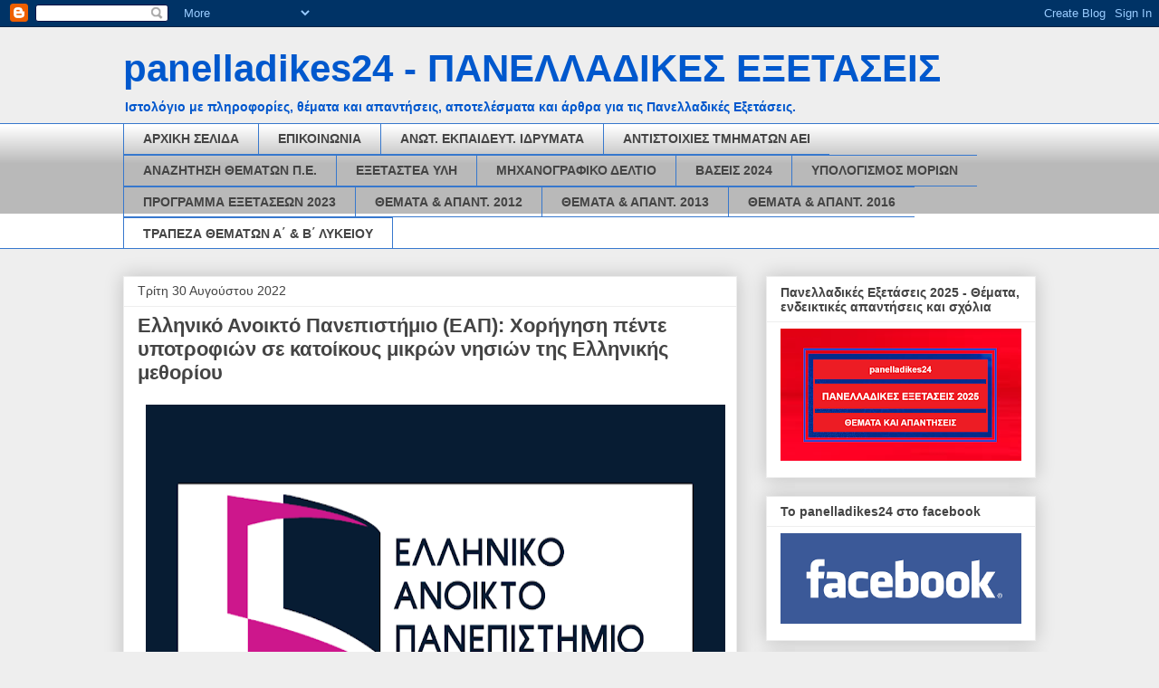

--- FILE ---
content_type: text/html; charset=UTF-8
request_url: https://panelladikes24.blogspot.com/2022/08/blog-post_30.html
body_size: 36094
content:
<!DOCTYPE html>
<html class='v2' dir='ltr' lang='el'>
<head>
<link href='https://www.blogger.com/static/v1/widgets/335934321-css_bundle_v2.css' rel='stylesheet' type='text/css'/>
<meta content='width=1100' name='viewport'/>
<meta content='text/html; charset=UTF-8' http-equiv='Content-Type'/>
<meta content='blogger' name='generator'/>
<link href='https://panelladikes24.blogspot.com/favicon.ico' rel='icon' type='image/x-icon'/>
<link href='https://panelladikes24.blogspot.com/2022/08/blog-post_30.html' rel='canonical'/>
<link rel="alternate" type="application/atom+xml" title="panelladikes24 - ΠΑΝΕΛΛΑΔΙΚΕΣ ΕΞΕΤΑΣΕΙΣ - Atom" href="https://panelladikes24.blogspot.com/feeds/posts/default" />
<link rel="alternate" type="application/rss+xml" title="panelladikes24 - ΠΑΝΕΛΛΑΔΙΚΕΣ ΕΞΕΤΑΣΕΙΣ - RSS" href="https://panelladikes24.blogspot.com/feeds/posts/default?alt=rss" />
<link rel="service.post" type="application/atom+xml" title="panelladikes24 - ΠΑΝΕΛΛΑΔΙΚΕΣ ΕΞΕΤΑΣΕΙΣ - Atom" href="https://www.blogger.com/feeds/7153209993603427360/posts/default" />

<link rel="alternate" type="application/atom+xml" title="panelladikes24 - ΠΑΝΕΛΛΑΔΙΚΕΣ ΕΞΕΤΑΣΕΙΣ - Atom" href="https://panelladikes24.blogspot.com/feeds/8554461573157772709/comments/default" />
<!--Can't find substitution for tag [blog.ieCssRetrofitLinks]-->
<link href='https://blogger.googleusercontent.com/img/a/AVvXsEiYpWd6hzpzkJh6Zp1qNnwIzB_9YE1zoVfXeEYqckg0Pcdz9vWe6O0SJOgiJrNKnNgK68Wvcd9LAdXiF8zypaS01uVROXuykBmsJdCp7bYY_F-nwDvzPnja1MAZvsA4XcFeNINL49F8f2gs6ZhlDwTHT0LGWVbb2c58jS0ntzt19f4UuoztW7LCiznH=w640-h391' rel='image_src'/>
<meta content='https://panelladikes24.blogspot.com/2022/08/blog-post_30.html' property='og:url'/>
<meta content='Ελληνικό Ανοικτό Πανεπιστήμιο (ΕΑΠ): Χορήγηση πέντε υποτροφιών σε κατοίκους μικρών νησιών της  Ελληνικής μεθορίου' property='og:title'/>
<meta content='' property='og:description'/>
<meta content='https://blogger.googleusercontent.com/img/a/AVvXsEiYpWd6hzpzkJh6Zp1qNnwIzB_9YE1zoVfXeEYqckg0Pcdz9vWe6O0SJOgiJrNKnNgK68Wvcd9LAdXiF8zypaS01uVROXuykBmsJdCp7bYY_F-nwDvzPnja1MAZvsA4XcFeNINL49F8f2gs6ZhlDwTHT0LGWVbb2c58jS0ntzt19f4UuoztW7LCiznH=w1200-h630-p-k-no-nu' property='og:image'/>
<title>panelladikes24 - ΠΑΝΕΛΛΑΔΙΚΕΣ ΕΞΕΤΑΣΕΙΣ: Ελληνικό Ανοικτό Πανεπιστήμιο (ΕΑΠ): Χορήγηση πέντε υποτροφιών σε κατοίκους μικρών νησιών της  Ελληνικής μεθορίου</title>
<style id='page-skin-1' type='text/css'><!--
/*
-----------------------------------------------
Blogger Template Style
Name:     Awesome Inc.
Designer: Tina Chen
URL:      tinachen.org
----------------------------------------------- */
/* Content
----------------------------------------------- */
body {
font: normal normal 13px Arial, Tahoma, Helvetica, FreeSans, sans-serif;
color: #444444;
background: #eeeeee none repeat scroll top left;
}
html body .content-outer {
min-width: 0;
max-width: 100%;
width: 100%;
}
a:link {
text-decoration: none;
color: #3d85c6;
}
a:visited {
text-decoration: none;
color: #3d85c6;
}
a:hover {
text-decoration: underline;
color: #3d85c6;
}
.body-fauxcolumn-outer .cap-top {
position: absolute;
z-index: 1;
height: 276px;
width: 100%;
background: transparent none repeat-x scroll top left;
_background-image: none;
}
/* Columns
----------------------------------------------- */
.content-inner {
padding: 0;
}
.header-inner .section {
margin: 0 16px;
}
.tabs-inner .section {
margin: 0 16px;
}
.main-inner {
padding-top: 30px;
}
.main-inner .column-center-inner,
.main-inner .column-left-inner,
.main-inner .column-right-inner {
padding: 0 5px;
}
*+html body .main-inner .column-center-inner {
margin-top: -30px;
}
#layout .main-inner .column-center-inner {
margin-top: 0;
}
/* Header
----------------------------------------------- */
.header-outer {
margin: 0 0 0 0;
background: #eeeeee none repeat scroll 0 0;
}
.Header h1 {
font: normal bold 42px Arial, Tahoma, Helvetica, FreeSans, sans-serif;
color: #0058cd;
text-shadow: 0 0 -1px #000000;
}
.Header h1 a {
color: #0058cd;
}
.Header .description {
font: normal bold 14px Arial, Tahoma, Helvetica, FreeSans, sans-serif;
color: #0057cd;
}
.header-inner .Header .titlewrapper,
.header-inner .Header .descriptionwrapper {
padding-left: 0;
padding-right: 0;
margin-bottom: 0;
}
.header-inner .Header .titlewrapper {
padding-top: 22px;
}
/* Tabs
----------------------------------------------- */
.tabs-outer {
overflow: hidden;
position: relative;
background: #ffffff url(//www.blogblog.com/1kt/awesomeinc/tabs_gradient_light.png) repeat scroll 0 0;
}
#layout .tabs-outer {
overflow: visible;
}
.tabs-cap-top, .tabs-cap-bottom {
position: absolute;
width: 100%;
border-top: 1px solid #3778cd;
}
.tabs-cap-bottom {
bottom: 0;
}
.tabs-inner .widget li a {
display: inline-block;
margin: 0;
padding: .6em 1.5em;
font: normal bold 14px Arial, Tahoma, Helvetica, FreeSans, sans-serif;
color: #444444;
border-top: 1px solid #3778cd;
border-bottom: 1px solid #3778cd;
border-left: 1px solid #3778cd;
height: 16px;
line-height: 16px;
}
.tabs-inner .widget li:last-child a {
border-right: 1px solid #3778cd;
}
.tabs-inner .widget li.selected a, .tabs-inner .widget li a:hover {
background: #666666 url(//www.blogblog.com/1kt/awesomeinc/tabs_gradient_light.png) repeat-x scroll 0 -100px;
color: #ffffff;
}
/* Headings
----------------------------------------------- */
h2 {
font: normal bold 14px Arial, Tahoma, Helvetica, FreeSans, sans-serif;
color: #444444;
}
/* Widgets
----------------------------------------------- */
.main-inner .section {
margin: 0 27px;
padding: 0;
}
.main-inner .column-left-outer,
.main-inner .column-right-outer {
margin-top: 0;
}
#layout .main-inner .column-left-outer,
#layout .main-inner .column-right-outer {
margin-top: 0;
}
.main-inner .column-left-inner,
.main-inner .column-right-inner {
background: transparent none repeat 0 0;
-moz-box-shadow: 0 0 0 rgba(0, 0, 0, .2);
-webkit-box-shadow: 0 0 0 rgba(0, 0, 0, .2);
-goog-ms-box-shadow: 0 0 0 rgba(0, 0, 0, .2);
box-shadow: 0 0 0 rgba(0, 0, 0, .2);
-moz-border-radius: 0;
-webkit-border-radius: 0;
-goog-ms-border-radius: 0;
border-radius: 0;
}
#layout .main-inner .column-left-inner,
#layout .main-inner .column-right-inner {
margin-top: 0;
}
.sidebar .widget {
font: normal normal 14px Arial, Tahoma, Helvetica, FreeSans, sans-serif;
color: #444444;
}
.sidebar .widget a:link {
color: #3d85c6;
}
.sidebar .widget a:visited {
color: #3d85c6;
}
.sidebar .widget a:hover {
color: #3d85c6;
}
.sidebar .widget h2 {
text-shadow: 0 0 -1px #000000;
}
.main-inner .widget {
background-color: #ffffff;
border: 1px solid #eeeeee;
padding: 0 15px 15px;
margin: 20px -16px;
-moz-box-shadow: 0 0 20px rgba(0, 0, 0, .2);
-webkit-box-shadow: 0 0 20px rgba(0, 0, 0, .2);
-goog-ms-box-shadow: 0 0 20px rgba(0, 0, 0, .2);
box-shadow: 0 0 20px rgba(0, 0, 0, .2);
-moz-border-radius: 0;
-webkit-border-radius: 0;
-goog-ms-border-radius: 0;
border-radius: 0;
}
.main-inner .widget h2 {
margin: 0 -15px;
padding: .6em 15px .5em;
border-bottom: 1px solid transparent;
}
.footer-inner .widget h2 {
padding: 0 0 .4em;
border-bottom: 1px solid transparent;
}
.main-inner .widget h2 + div, .footer-inner .widget h2 + div {
border-top: 1px solid #eeeeee;
padding-top: 8px;
}
.main-inner .widget .widget-content {
margin: 0 -15px;
padding: 7px 15px 0;
}
.main-inner .widget ul, .main-inner .widget #ArchiveList ul.flat {
margin: -8px -15px 0;
padding: 0;
list-style: none;
}
.main-inner .widget #ArchiveList {
margin: -8px 0 0;
}
.main-inner .widget ul li, .main-inner .widget #ArchiveList ul.flat li {
padding: .5em 15px;
text-indent: 0;
color: #666666;
border-top: 1px solid #eeeeee;
border-bottom: 1px solid transparent;
}
.main-inner .widget #ArchiveList ul li {
padding-top: .25em;
padding-bottom: .25em;
}
.main-inner .widget ul li:first-child, .main-inner .widget #ArchiveList ul.flat li:first-child {
border-top: none;
}
.main-inner .widget ul li:last-child, .main-inner .widget #ArchiveList ul.flat li:last-child {
border-bottom: none;
}
.post-body {
position: relative;
}
.main-inner .widget .post-body ul {
padding: 0 2.5em;
margin: .5em 0;
list-style: disc;
}
.main-inner .widget .post-body ul li {
padding: 0.25em 0;
margin-bottom: .25em;
color: #444444;
border: none;
}
.footer-inner .widget ul {
padding: 0;
list-style: none;
}
.widget .zippy {
color: #666666;
}
/* Posts
----------------------------------------------- */
body .main-inner .Blog {
padding: 0;
margin-bottom: 1em;
background-color: transparent;
border: none;
-moz-box-shadow: 0 0 0 rgba(0, 0, 0, 0);
-webkit-box-shadow: 0 0 0 rgba(0, 0, 0, 0);
-goog-ms-box-shadow: 0 0 0 rgba(0, 0, 0, 0);
box-shadow: 0 0 0 rgba(0, 0, 0, 0);
}
.main-inner .section:last-child .Blog:last-child {
padding: 0;
margin-bottom: 1em;
}
.main-inner .widget h2.date-header {
margin: 0 -15px 1px;
padding: 0 0 0 0;
font: normal normal 14px Arial, Tahoma, Helvetica, FreeSans, sans-serif;
color: #444444;
background: transparent none no-repeat scroll top left;
border-top: 0 solid #eeeeee;
border-bottom: 1px solid transparent;
-moz-border-radius-topleft: 0;
-moz-border-radius-topright: 0;
-webkit-border-top-left-radius: 0;
-webkit-border-top-right-radius: 0;
border-top-left-radius: 0;
border-top-right-radius: 0;
position: static;
bottom: 100%;
right: 15px;
text-shadow: 0 0 -1px #000000;
}
.main-inner .widget h2.date-header span {
font: normal normal 14px Arial, Tahoma, Helvetica, FreeSans, sans-serif;
display: block;
padding: .5em 15px;
border-left: 0 solid #eeeeee;
border-right: 0 solid #eeeeee;
}
.date-outer {
position: relative;
margin: 30px 0 20px;
padding: 0 15px;
background-color: #ffffff;
border: 1px solid #eeeeee;
-moz-box-shadow: 0 0 20px rgba(0, 0, 0, .2);
-webkit-box-shadow: 0 0 20px rgba(0, 0, 0, .2);
-goog-ms-box-shadow: 0 0 20px rgba(0, 0, 0, .2);
box-shadow: 0 0 20px rgba(0, 0, 0, .2);
-moz-border-radius: 0;
-webkit-border-radius: 0;
-goog-ms-border-radius: 0;
border-radius: 0;
}
.date-outer:first-child {
margin-top: 0;
}
.date-outer:last-child {
margin-bottom: 20px;
-moz-border-radius-bottomleft: 0;
-moz-border-radius-bottomright: 0;
-webkit-border-bottom-left-radius: 0;
-webkit-border-bottom-right-radius: 0;
-goog-ms-border-bottom-left-radius: 0;
-goog-ms-border-bottom-right-radius: 0;
border-bottom-left-radius: 0;
border-bottom-right-radius: 0;
}
.date-posts {
margin: 0 -15px;
padding: 0 15px;
clear: both;
}
.post-outer, .inline-ad {
border-top: 1px solid #eeeeee;
margin: 0 -15px;
padding: 15px 15px;
}
.post-outer {
padding-bottom: 10px;
}
.post-outer:first-child {
padding-top: 0;
border-top: none;
}
.post-outer:last-child, .inline-ad:last-child {
border-bottom: none;
}
.post-body {
position: relative;
}
.post-body img {
padding: 8px;
background: transparent;
border: 1px solid transparent;
-moz-box-shadow: 0 0 0 rgba(0, 0, 0, .2);
-webkit-box-shadow: 0 0 0 rgba(0, 0, 0, .2);
box-shadow: 0 0 0 rgba(0, 0, 0, .2);
-moz-border-radius: 0;
-webkit-border-radius: 0;
border-radius: 0;
}
h3.post-title, h4 {
font: normal bold 22px Arial, Tahoma, Helvetica, FreeSans, sans-serif;
color: #444444;
}
h3.post-title a {
font: normal bold 22px Arial, Tahoma, Helvetica, FreeSans, sans-serif;
color: #444444;
}
h3.post-title a:hover {
color: #3d85c6;
text-decoration: underline;
}
.post-header {
margin: 0 0 1em;
}
.post-body {
line-height: 1.4;
}
.post-outer h2 {
color: #444444;
}
.post-footer {
margin: 1.5em 0 0;
}
#blog-pager {
padding: 15px;
font-size: 120%;
background-color: #ffffff;
border: 1px solid #eeeeee;
-moz-box-shadow: 0 0 20px rgba(0, 0, 0, .2);
-webkit-box-shadow: 0 0 20px rgba(0, 0, 0, .2);
-goog-ms-box-shadow: 0 0 20px rgba(0, 0, 0, .2);
box-shadow: 0 0 20px rgba(0, 0, 0, .2);
-moz-border-radius: 0;
-webkit-border-radius: 0;
-goog-ms-border-radius: 0;
border-radius: 0;
-moz-border-radius-topleft: 0;
-moz-border-radius-topright: 0;
-webkit-border-top-left-radius: 0;
-webkit-border-top-right-radius: 0;
-goog-ms-border-top-left-radius: 0;
-goog-ms-border-top-right-radius: 0;
border-top-left-radius: 0;
border-top-right-radius-topright: 0;
margin-top: 1em;
}
.blog-feeds, .post-feeds {
margin: 1em 0;
text-align: center;
color: #444444;
}
.blog-feeds a, .post-feeds a {
color: #cd3778;
}
.blog-feeds a:visited, .post-feeds a:visited {
color: #cd3778;
}
.blog-feeds a:hover, .post-feeds a:hover {
color: #cd3778;
}
.post-outer .comments {
margin-top: 2em;
}
/* Comments
----------------------------------------------- */
.comments .comments-content .icon.blog-author {
background-repeat: no-repeat;
background-image: url([data-uri]);
}
.comments .comments-content .loadmore a {
border-top: 1px solid #3778cd;
border-bottom: 1px solid #3778cd;
}
.comments .continue {
border-top: 2px solid #3778cd;
}
/* Footer
----------------------------------------------- */
.footer-outer {
margin: -20px 0 -1px;
padding: 20px 0 0;
color: #444444;
overflow: hidden;
}
.footer-fauxborder-left {
border-top: 1px solid #eeeeee;
background: #ffffff none repeat scroll 0 0;
-moz-box-shadow: 0 0 20px rgba(0, 0, 0, .2);
-webkit-box-shadow: 0 0 20px rgba(0, 0, 0, .2);
-goog-ms-box-shadow: 0 0 20px rgba(0, 0, 0, .2);
box-shadow: 0 0 20px rgba(0, 0, 0, .2);
margin: 0 -20px;
}
/* Mobile
----------------------------------------------- */
body.mobile {
background-size: auto;
}
.mobile .body-fauxcolumn-outer {
background: transparent none repeat scroll top left;
}
*+html body.mobile .main-inner .column-center-inner {
margin-top: 0;
}
.mobile .main-inner .widget {
padding: 0 0 15px;
}
.mobile .main-inner .widget h2 + div,
.mobile .footer-inner .widget h2 + div {
border-top: none;
padding-top: 0;
}
.mobile .footer-inner .widget h2 {
padding: 0.5em 0;
border-bottom: none;
}
.mobile .main-inner .widget .widget-content {
margin: 0;
padding: 7px 0 0;
}
.mobile .main-inner .widget ul,
.mobile .main-inner .widget #ArchiveList ul.flat {
margin: 0 -15px 0;
}
.mobile .main-inner .widget h2.date-header {
right: 0;
}
.mobile .date-header span {
padding: 0.4em 0;
}
.mobile .date-outer:first-child {
margin-bottom: 0;
border: 1px solid #eeeeee;
-moz-border-radius-topleft: 0;
-moz-border-radius-topright: 0;
-webkit-border-top-left-radius: 0;
-webkit-border-top-right-radius: 0;
-goog-ms-border-top-left-radius: 0;
-goog-ms-border-top-right-radius: 0;
border-top-left-radius: 0;
border-top-right-radius: 0;
}
.mobile .date-outer {
border-color: #eeeeee;
border-width: 0 1px 1px;
}
.mobile .date-outer:last-child {
margin-bottom: 0;
}
.mobile .main-inner {
padding: 0;
}
.mobile .header-inner .section {
margin: 0;
}
.mobile .post-outer, .mobile .inline-ad {
padding: 5px 0;
}
.mobile .tabs-inner .section {
margin: 0 10px;
}
.mobile .main-inner .widget h2 {
margin: 0;
padding: 0;
}
.mobile .main-inner .widget h2.date-header span {
padding: 0;
}
.mobile .main-inner .widget .widget-content {
margin: 0;
padding: 7px 0 0;
}
.mobile #blog-pager {
border: 1px solid transparent;
background: #ffffff none repeat scroll 0 0;
}
.mobile .main-inner .column-left-inner,
.mobile .main-inner .column-right-inner {
background: transparent none repeat 0 0;
-moz-box-shadow: none;
-webkit-box-shadow: none;
-goog-ms-box-shadow: none;
box-shadow: none;
}
.mobile .date-posts {
margin: 0;
padding: 0;
}
.mobile .footer-fauxborder-left {
margin: 0;
border-top: inherit;
}
.mobile .main-inner .section:last-child .Blog:last-child {
margin-bottom: 0;
}
.mobile-index-contents {
color: #444444;
}
.mobile .mobile-link-button {
background: #3d85c6 url(//www.blogblog.com/1kt/awesomeinc/tabs_gradient_light.png) repeat scroll 0 0;
}
.mobile-link-button a:link, .mobile-link-button a:visited {
color: #ffffff;
}
.mobile .tabs-inner .PageList .widget-content {
background: transparent;
border-top: 1px solid;
border-color: #3778cd;
color: #444444;
}
.mobile .tabs-inner .PageList .widget-content .pagelist-arrow {
border-left: 1px solid #3778cd;
}

--></style>
<style id='template-skin-1' type='text/css'><!--
body {
min-width: 1040px;
}
.content-outer, .content-fauxcolumn-outer, .region-inner {
min-width: 1040px;
max-width: 1040px;
_width: 1040px;
}
.main-inner .columns {
padding-left: 0px;
padding-right: 330px;
}
.main-inner .fauxcolumn-center-outer {
left: 0px;
right: 330px;
/* IE6 does not respect left and right together */
_width: expression(this.parentNode.offsetWidth -
parseInt("0px") -
parseInt("330px") + 'px');
}
.main-inner .fauxcolumn-left-outer {
width: 0px;
}
.main-inner .fauxcolumn-right-outer {
width: 330px;
}
.main-inner .column-left-outer {
width: 0px;
right: 100%;
margin-left: -0px;
}
.main-inner .column-right-outer {
width: 330px;
margin-right: -330px;
}
#layout {
min-width: 0;
}
#layout .content-outer {
min-width: 0;
width: 800px;
}
#layout .region-inner {
min-width: 0;
width: auto;
}
body#layout div.add_widget {
padding: 8px;
}
body#layout div.add_widget a {
margin-left: 32px;
}
--></style>
<script type='text/javascript'>
        (function(i,s,o,g,r,a,m){i['GoogleAnalyticsObject']=r;i[r]=i[r]||function(){
        (i[r].q=i[r].q||[]).push(arguments)},i[r].l=1*new Date();a=s.createElement(o),
        m=s.getElementsByTagName(o)[0];a.async=1;a.src=g;m.parentNode.insertBefore(a,m)
        })(window,document,'script','https://www.google-analytics.com/analytics.js','ga');
        ga('create', 'UA-42245175-1', 'auto', 'blogger');
        ga('blogger.send', 'pageview');
      </script>
<link href='https://www.blogger.com/dyn-css/authorization.css?targetBlogID=7153209993603427360&amp;zx=63998d55-1786-45c2-a98f-146bea7fcda2' media='none' onload='if(media!=&#39;all&#39;)media=&#39;all&#39;' rel='stylesheet'/><noscript><link href='https://www.blogger.com/dyn-css/authorization.css?targetBlogID=7153209993603427360&amp;zx=63998d55-1786-45c2-a98f-146bea7fcda2' rel='stylesheet'/></noscript>
<meta name='google-adsense-platform-account' content='ca-host-pub-1556223355139109'/>
<meta name='google-adsense-platform-domain' content='blogspot.com'/>

</head>
<body class='loading variant-light'>
<div class='navbar section' id='navbar' name='Navbar'><div class='widget Navbar' data-version='1' id='Navbar1'><script type="text/javascript">
    function setAttributeOnload(object, attribute, val) {
      if(window.addEventListener) {
        window.addEventListener('load',
          function(){ object[attribute] = val; }, false);
      } else {
        window.attachEvent('onload', function(){ object[attribute] = val; });
      }
    }
  </script>
<div id="navbar-iframe-container"></div>
<script type="text/javascript" src="https://apis.google.com/js/platform.js"></script>
<script type="text/javascript">
      gapi.load("gapi.iframes:gapi.iframes.style.bubble", function() {
        if (gapi.iframes && gapi.iframes.getContext) {
          gapi.iframes.getContext().openChild({
              url: 'https://www.blogger.com/navbar/7153209993603427360?po\x3d8554461573157772709\x26origin\x3dhttps://panelladikes24.blogspot.com',
              where: document.getElementById("navbar-iframe-container"),
              id: "navbar-iframe"
          });
        }
      });
    </script><script type="text/javascript">
(function() {
var script = document.createElement('script');
script.type = 'text/javascript';
script.src = '//pagead2.googlesyndication.com/pagead/js/google_top_exp.js';
var head = document.getElementsByTagName('head')[0];
if (head) {
head.appendChild(script);
}})();
</script>
</div></div>
<div class='body-fauxcolumns'>
<div class='fauxcolumn-outer body-fauxcolumn-outer'>
<div class='cap-top'>
<div class='cap-left'></div>
<div class='cap-right'></div>
</div>
<div class='fauxborder-left'>
<div class='fauxborder-right'></div>
<div class='fauxcolumn-inner'>
</div>
</div>
<div class='cap-bottom'>
<div class='cap-left'></div>
<div class='cap-right'></div>
</div>
</div>
</div>
<div class='content'>
<div class='content-fauxcolumns'>
<div class='fauxcolumn-outer content-fauxcolumn-outer'>
<div class='cap-top'>
<div class='cap-left'></div>
<div class='cap-right'></div>
</div>
<div class='fauxborder-left'>
<div class='fauxborder-right'></div>
<div class='fauxcolumn-inner'>
</div>
</div>
<div class='cap-bottom'>
<div class='cap-left'></div>
<div class='cap-right'></div>
</div>
</div>
</div>
<div class='content-outer'>
<div class='content-cap-top cap-top'>
<div class='cap-left'></div>
<div class='cap-right'></div>
</div>
<div class='fauxborder-left content-fauxborder-left'>
<div class='fauxborder-right content-fauxborder-right'></div>
<div class='content-inner'>
<header>
<div class='header-outer'>
<div class='header-cap-top cap-top'>
<div class='cap-left'></div>
<div class='cap-right'></div>
</div>
<div class='fauxborder-left header-fauxborder-left'>
<div class='fauxborder-right header-fauxborder-right'></div>
<div class='region-inner header-inner'>
<div class='header section' id='header' name='Κεφαλίδα'><div class='widget Header' data-version='1' id='Header1'>
<div id='header-inner'>
<div class='titlewrapper'>
<h1 class='title'>
<a href='https://panelladikes24.blogspot.com/'>
panelladikes24 - ΠΑΝΕΛΛΑΔΙΚΕΣ ΕΞΕΤΑΣΕΙΣ
</a>
</h1>
</div>
<div class='descriptionwrapper'>
<p class='description'><span>Ιστολόγιο με πληροφορίες, θέματα και απαντήσεις, αποτελέσματα και άρθρα για τις Πανελλαδικές Εξετάσεις.</span></p>
</div>
</div>
</div></div>
</div>
</div>
<div class='header-cap-bottom cap-bottom'>
<div class='cap-left'></div>
<div class='cap-right'></div>
</div>
</div>
</header>
<div class='tabs-outer'>
<div class='tabs-cap-top cap-top'>
<div class='cap-left'></div>
<div class='cap-right'></div>
</div>
<div class='fauxborder-left tabs-fauxborder-left'>
<div class='fauxborder-right tabs-fauxborder-right'></div>
<div class='region-inner tabs-inner'>
<div class='tabs section' id='crosscol' name='Σε όλες τις στήλες'><div class='widget PageList' data-version='1' id='PageList1'>
<h2>Σελίδες</h2>
<div class='widget-content'>
<ul>
<li>
<a href='https://panelladikes24.blogspot.com/'>ΑΡΧΙΚΗ ΣΕΛΙΔΑ</a>
</li>
<li>
<a href='https://panelladikes24.blogspot.com/p/blog-page.html'>ΕΠΙΚΟΙΝΩΝΙΑ</a>
</li>
<li>
<a href='https://panelladikes24.blogspot.com/p/t.html'>ΑΝΩΤ. ΕΚΠΑΙΔΕΥΤ. ΙΔΡΥΜΑΤΑ</a>
</li>
<li>
<a href='https://panelladikes24.blogspot.com/p/blog-page_2.html'>ΑΝΤΙΣΤΟΙΧΙΕΣ ΤΜΗΜΑΤΩΝ ΑΕΙ</a>
</li>
<li>
<a href='http://apps1.minedu.gov.gr/efarmoges/themata.php'>ΑΝΑΖΗΤΗΣΗ ΘΕΜΑΤΩΝ Π.Ε.</a>
</li>
<li>
<a href='https://panelladikes24.blogspot.com/p/blog-page_17.html'>ΕΞΕΤΑΣΤΕΑ ΥΛΗ</a>
</li>
<li>
<a href='https://panelladikes24.blogspot.com/p/blog-page_7847.html'>ΜΗΧΑΝΟΓΡΑΦΙΚΟ ΔΕΛΤΙΟ</a>
</li>
<li>
<a href='https://panelladikes24.blogspot.com/p/2015.html'>ΒΑΣΕΙΣ 2024</a>
</li>
<li>
<a href='https://panelladikes24.blogspot.com/p/blog-page_5.html'>ΥΠΟΛΟΓΙΣΜΟΣ ΜΟΡΙΩΝ</a>
</li>
<li>
<a href='https://panelladikes24.blogspot.com/p/2013.html'>ΠΡΟΓΡΑΜΜΑ ΕΞΕΤΑΣΕΩΝ 2023</a>
</li>
<li>
<a href='https://panelladikes24.blogspot.com/p/2012.html'>ΘΕΜΑΤΑ &amp; ΑΠΑΝΤ. 2012</a>
</li>
<li>
<a href='https://panelladikes24.blogspot.com/p/2013_17.html'>ΘΕΜΑΤΑ &amp; ΑΠΑΝΤ. 2013</a>
</li>
<li>
<a href='https://panelladikes24.blogspot.com/p/2016.html'>ΘΕΜΑΤΑ &amp; ΑΠΑΝΤ. 2016</a>
</li>
<li>
<a href='https://panelladikes24.blogspot.com/p/blog-page_14.html'>ΤΡΑΠΕΖΑ ΘΕΜΑΤΩΝ Α&#900; &amp; Β&#900; ΛΥΚΕΙΟΥ</a>
</li>
</ul>
<div class='clear'></div>
</div>
</div></div>
<div class='tabs no-items section' id='crosscol-overflow' name='Cross-Column 2'></div>
</div>
</div>
<div class='tabs-cap-bottom cap-bottom'>
<div class='cap-left'></div>
<div class='cap-right'></div>
</div>
</div>
<div class='main-outer'>
<div class='main-cap-top cap-top'>
<div class='cap-left'></div>
<div class='cap-right'></div>
</div>
<div class='fauxborder-left main-fauxborder-left'>
<div class='fauxborder-right main-fauxborder-right'></div>
<div class='region-inner main-inner'>
<div class='columns fauxcolumns'>
<div class='fauxcolumn-outer fauxcolumn-center-outer'>
<div class='cap-top'>
<div class='cap-left'></div>
<div class='cap-right'></div>
</div>
<div class='fauxborder-left'>
<div class='fauxborder-right'></div>
<div class='fauxcolumn-inner'>
</div>
</div>
<div class='cap-bottom'>
<div class='cap-left'></div>
<div class='cap-right'></div>
</div>
</div>
<div class='fauxcolumn-outer fauxcolumn-left-outer'>
<div class='cap-top'>
<div class='cap-left'></div>
<div class='cap-right'></div>
</div>
<div class='fauxborder-left'>
<div class='fauxborder-right'></div>
<div class='fauxcolumn-inner'>
</div>
</div>
<div class='cap-bottom'>
<div class='cap-left'></div>
<div class='cap-right'></div>
</div>
</div>
<div class='fauxcolumn-outer fauxcolumn-right-outer'>
<div class='cap-top'>
<div class='cap-left'></div>
<div class='cap-right'></div>
</div>
<div class='fauxborder-left'>
<div class='fauxborder-right'></div>
<div class='fauxcolumn-inner'>
</div>
</div>
<div class='cap-bottom'>
<div class='cap-left'></div>
<div class='cap-right'></div>
</div>
</div>
<!-- corrects IE6 width calculation -->
<div class='columns-inner'>
<div class='column-center-outer'>
<div class='column-center-inner'>
<div class='main section' id='main' name='Κύριος'><div class='widget Blog' data-version='1' id='Blog1'>
<div class='blog-posts hfeed'>

          <div class="date-outer">
        
<h2 class='date-header'><span>Τρίτη 30 Αυγούστου 2022</span></h2>

          <div class="date-posts">
        
<div class='post-outer'>
<div class='post hentry uncustomized-post-template' itemprop='blogPost' itemscope='itemscope' itemtype='http://schema.org/BlogPosting'>
<meta content='https://blogger.googleusercontent.com/img/a/AVvXsEiYpWd6hzpzkJh6Zp1qNnwIzB_9YE1zoVfXeEYqckg0Pcdz9vWe6O0SJOgiJrNKnNgK68Wvcd9LAdXiF8zypaS01uVROXuykBmsJdCp7bYY_F-nwDvzPnja1MAZvsA4XcFeNINL49F8f2gs6ZhlDwTHT0LGWVbb2c58jS0ntzt19f4UuoztW7LCiznH=w640-h391' itemprop='image_url'/>
<meta content='7153209993603427360' itemprop='blogId'/>
<meta content='8554461573157772709' itemprop='postId'/>
<a name='8554461573157772709'></a>
<h3 class='post-title entry-title' itemprop='name'>
Ελληνικό Ανοικτό Πανεπιστήμιο (ΕΑΠ): Χορήγηση πέντε υποτροφιών σε κατοίκους μικρών νησιών της  Ελληνικής μεθορίου
</h3>
<div class='post-header'>
<div class='post-header-line-1'></div>
</div>
<div class='post-body entry-content' id='post-body-8554461573157772709' itemprop='description articleBody'>
<div style="text-align: justify;"><span style="font-family: arial;"><div class="separator" style="clear: both; text-align: center;"><a href="https://blogger.googleusercontent.com/img/a/AVvXsEiYpWd6hzpzkJh6Zp1qNnwIzB_9YE1zoVfXeEYqckg0Pcdz9vWe6O0SJOgiJrNKnNgK68Wvcd9LAdXiF8zypaS01uVROXuykBmsJdCp7bYY_F-nwDvzPnja1MAZvsA4XcFeNINL49F8f2gs6ZhlDwTHT0LGWVbb2c58jS0ntzt19f4UuoztW7LCiznH" style="clear: left; float: left; margin-bottom: 1em; margin-right: 1em;"><img alt="" data-original-height="560" data-original-width="1000" height="391" src="https://blogger.googleusercontent.com/img/a/AVvXsEiYpWd6hzpzkJh6Zp1qNnwIzB_9YE1zoVfXeEYqckg0Pcdz9vWe6O0SJOgiJrNKnNgK68Wvcd9LAdXiF8zypaS01uVROXuykBmsJdCp7bYY_F-nwDvzPnja1MAZvsA4XcFeNINL49F8f2gs6ZhlDwTHT0LGWVbb2c58jS0ntzt19f4UuoztW7LCiznH=w640-h391" width="640" /></a></div>Η Διοικούσα Επιτροπή του <b>Ελληνικού Ανοικτού Πανεπιστημίου (ΕΑΠ)</b> αποφάσισε ομόφωνα να&nbsp;</span><span style="font-family: arial;">εγκρίνει την <b>χορήγηση πέντε υποτροφιών για την παρακολούθηση&nbsp;</b></span><b><span style="font-family: arial;">Θεματικών Ενοτήτων στα Προπτυχιακά, Ειδικά και Μεταπτυχιακά&nbsp;</span><span style="font-family: arial;">Προγράμματα Σπουδών σε κατοίκους μικρών νησιών της Ελληνικής&nbsp;</span></b><span style="font-family: arial;"><b>μεθορίου ανά ακαδημαϊκό έτος</b>.</span></div><div style="text-align: justify;"><span style="font-family: arial;"><br /></span></div><div style="text-align: justify;"><span style="font-family: arial;"><span><a name="more"></a></span>Η Διοίκηση του ΕΑΠ, με την ανωτέρω απόφασή της και λαμβάνοντας&nbsp;</span><span style="font-family: arial;">υπόψη της τις δυσχερείς οικονομικές συνθήκες, τονίζει περισσότερο τον&nbsp;</span><span style="font-family: arial;">κοινωνικό χαρακτήρα του Πανεπιστημίου, που έχει ως κύριο στόχο και&nbsp;</span><span style="font-family: arial;">σκοπό το δικαίωμα πρόσβασης σε Προγράμματα Σπουδών Ανώτατης&nbsp;</span><span style="font-family: arial;">Εκπαίδευσης σε πολίτες της χώρας οι οποίοι, για οποιονδήποτε λόγο δεν&nbsp;</span><span style="font-family: arial;">είχαν τη δυνατότητα να σπουδάσουν σε συμβατικό πανεπιστήμιο ή&nbsp;</span><span style="font-family: arial;">μεταγενέστερα δεν είχαν την επιλογή για συνέχιση των σπουδών τους σε&nbsp;</span><span style="font-family: arial;">επίπεδο μεταπτυχιακό και/ή διδακτορικού, συμμετέχοντας στις δαπάνες&nbsp;</span><span style="font-family: arial;">των σπουδών τους.</span></div><span style="font-family: arial;"><div style="text-align: justify;"><br /></div><div style="text-align: justify;"><b>Δείτε <a href="https://panelladikes24.blogspot.com/search/label/%CE%95%CE%91%CE%A0" target="_blank">εδώ</a> όλες τις ειδήσεις για την εισαγωγή φοιτητών στο Ελληνικό Ανοικτό Πανεπιστήμιο (ΕΑΠ)</b>.</div><div style="text-align: justify;"><br /></div><div style="text-align: justify;"><b><a href="http://panelladikes24.blogspot.gr/">panelladikes24</a> - <a href="https://www.facebook.com/panelladikes24/" target="_blank">panelladikes24 στο facebook</a></b></div><div style="text-align: justify;"><br /></div><div style="text-align: justify;"><br /></div><div style="text-align: justify;">Για την μερική ή ολική αναπαραγωγή της είδησης από άλλες ιστοσελίδες είναι απαραίτητη η χρήση του συνδέσμου παραπομπής προς το άρθρο του <b>panelladikes24</b>.</div><div style="text-align: justify;"><br /></div><div style="text-align: justify;"><br /></div></span>
<div style='clear: both;'></div>
</div>
<div class='post-footer'>
<div class='post-footer-line post-footer-line-1'>
<span class='post-author vcard'>
Αναρτήθηκε από
<span class='fn' itemprop='author' itemscope='itemscope' itemtype='http://schema.org/Person'>
<span itemprop='name'>panelladikes24</span>
</span>
</span>
<span class='post-timestamp'>
στις
<meta content='https://panelladikes24.blogspot.com/2022/08/blog-post_30.html' itemprop='url'/>
<a class='timestamp-link' href='https://panelladikes24.blogspot.com/2022/08/blog-post_30.html' rel='bookmark' title='permanent link'><abbr class='published' itemprop='datePublished' title='2022-08-30T16:45:00+03:00'>4:45&#8239;μ.μ.</abbr></a>
</span>
<span class='post-comment-link'>
</span>
<span class='post-icons'>
<span class='item-action'>
<a href='https://www.blogger.com/email-post/7153209993603427360/8554461573157772709' title='Αποστολή ανάρτησης'>
<img alt='' class='icon-action' height='13' src='https://resources.blogblog.com/img/icon18_email.gif' width='18'/>
</a>
</span>
<span class='item-control blog-admin pid-527848682'>
<a href='https://www.blogger.com/post-edit.g?blogID=7153209993603427360&postID=8554461573157772709&from=pencil' title='Επεξεργασία ανάρτησης'>
<img alt='' class='icon-action' height='18' src='https://resources.blogblog.com/img/icon18_edit_allbkg.gif' width='18'/>
</a>
</span>
</span>
<div class='post-share-buttons goog-inline-block'>
<a class='goog-inline-block share-button sb-email' href='https://www.blogger.com/share-post.g?blogID=7153209993603427360&postID=8554461573157772709&target=email' target='_blank' title='Αποστολή με μήνυμα ηλεκτρονικού ταχυδρομείου
'><span class='share-button-link-text'>Αποστολή με μήνυμα ηλεκτρονικού ταχυδρομείου
</span></a><a class='goog-inline-block share-button sb-blog' href='https://www.blogger.com/share-post.g?blogID=7153209993603427360&postID=8554461573157772709&target=blog' onclick='window.open(this.href, "_blank", "height=270,width=475"); return false;' target='_blank' title='BlogThis!'><span class='share-button-link-text'>BlogThis!</span></a><a class='goog-inline-block share-button sb-twitter' href='https://www.blogger.com/share-post.g?blogID=7153209993603427360&postID=8554461573157772709&target=twitter' target='_blank' title='Κοινοποίηση στο X'><span class='share-button-link-text'>Κοινοποίηση στο X</span></a><a class='goog-inline-block share-button sb-facebook' href='https://www.blogger.com/share-post.g?blogID=7153209993603427360&postID=8554461573157772709&target=facebook' onclick='window.open(this.href, "_blank", "height=430,width=640"); return false;' target='_blank' title='Μοιραστείτε το στο Facebook'><span class='share-button-link-text'>Μοιραστείτε το στο Facebook</span></a><a class='goog-inline-block share-button sb-pinterest' href='https://www.blogger.com/share-post.g?blogID=7153209993603427360&postID=8554461573157772709&target=pinterest' target='_blank' title='Κοινοποίηση στο Pinterest'><span class='share-button-link-text'>Κοινοποίηση στο Pinterest</span></a>
</div>
</div>
<div class='post-footer-line post-footer-line-2'>
<span class='post-labels'>
Ετικέτες
<a href='https://panelladikes24.blogspot.com/search/label/%CE%95%CE%91%CE%A0' rel='tag'>ΕΑΠ</a>
</span>
</div>
<div class='post-footer-line post-footer-line-3'>
<span class='post-location'>
</span>
</div>
</div>
</div>
<div class='comments' id='comments'>
<a name='comments'></a>
<h4>Δεν υπάρχουν σχόλια:</h4>
<div id='Blog1_comments-block-wrapper'>
<dl class='avatar-comment-indent' id='comments-block'>
</dl>
</div>
<p class='comment-footer'>
<div class='comment-form'>
<a name='comment-form'></a>
<h4 id='comment-post-message'>Δημοσίευση σχολίου</h4>
<p>
</p>
<a href='https://www.blogger.com/comment/frame/7153209993603427360?po=8554461573157772709&hl=el&saa=85391&origin=https://panelladikes24.blogspot.com' id='comment-editor-src'></a>
<iframe allowtransparency='true' class='blogger-iframe-colorize blogger-comment-from-post' frameborder='0' height='410px' id='comment-editor' name='comment-editor' src='' width='100%'></iframe>
<script src='https://www.blogger.com/static/v1/jsbin/2830521187-comment_from_post_iframe.js' type='text/javascript'></script>
<script type='text/javascript'>
      BLOG_CMT_createIframe('https://www.blogger.com/rpc_relay.html');
    </script>
</div>
</p>
</div>
</div>

        </div></div>
      
</div>
<div class='blog-pager' id='blog-pager'>
<span id='blog-pager-newer-link'>
<a class='blog-pager-newer-link' href='https://panelladikes24.blogspot.com/2022/08/2022-2022.html' id='Blog1_blog-pager-newer-link' title='Νεότερη ανάρτηση'>Νεότερη ανάρτηση</a>
</span>
<span id='blog-pager-older-link'>
<a class='blog-pager-older-link' href='https://panelladikes24.blogspot.com/2022/08/2022-2022-2023.html' id='Blog1_blog-pager-older-link' title='Παλαιότερη Ανάρτηση'>Παλαιότερη Ανάρτηση</a>
</span>
<a class='home-link' href='https://panelladikes24.blogspot.com/'>Αρχική σελίδα</a>
</div>
<div class='clear'></div>
<div class='post-feeds'>
<div class='feed-links'>
Εγγραφή σε:
<a class='feed-link' href='https://panelladikes24.blogspot.com/feeds/8554461573157772709/comments/default' target='_blank' type='application/atom+xml'>Σχόλια ανάρτησης (Atom)</a>
</div>
</div>
</div></div>
</div>
</div>
<div class='column-left-outer'>
<div class='column-left-inner'>
<aside>
</aside>
</div>
</div>
<div class='column-right-outer'>
<div class='column-right-inner'>
<aside>
<div class='sidebar section' id='sidebar-right-1'><div class='widget Image' data-version='1' id='Image4'>
<h2>Πανελλαδικές Εξετάσεις 2025 - Θέματα, ενδεικτικές απαντήσεις και σχόλια</h2>
<div class='widget-content'>
<a href='https://panelladikes24.blogspot.com/2025/05/2025_24.html'>
<img alt='Πανελλαδικές Εξετάσεις 2025 - Θέματα, ενδεικτικές απαντήσεις και σχόλια' height='146' id='Image4_img' src='https://blogger.googleusercontent.com/img/a/AVvXsEgMF3tLBh2j3rDRzKp75pNRAfsuMVKOEf4bRZOvyirO3Y1XYJ0XN0HMX-xmUBtHnQfHIsr1zzt1R9lgNndmMZYZ9ujZEwOyBPekLti4h7aFqMCjP7HNFWU6Fe8fgDK-yAyai0BOQx1QABDtPVBotq0jbtDEStIxvYEtjCIsP5HKoHA1k8Wm4b8bP6ekU74=s266' width='266'/>
</a>
<br/>
</div>
<div class='clear'></div>
</div><div class='widget Image' data-version='1' id='Image3'>
<h2>To panelladikes24 στο facebook</h2>
<div class='widget-content'>
<a href='https://www.facebook.com/panelladikes24'>
<img alt='To panelladikes24 στο facebook' height='100' id='Image3_img' src='[data-uri]' width='266'/>
</a>
<br/>
</div>
<div class='clear'></div>
</div><div class='widget Image' data-version='1' id='Image1'>
<h2>ΦΡΟΝΤΙΣΤΗΡΙΑ ΝΕΑ ΠΑΙΔΕΙΑ -  ΠΑΛΑΙΟ ΦΑΛΗΡΟ</h2>
<div class='widget-content'>
<a href='https://www.facebook.com/NeaPaideiaPalaioFaliro/'>
<img alt='ΦΡΟΝΤΙΣΤΗΡΙΑ ΝΕΑ ΠΑΙΔΕΙΑ -  ΠΑΛΑΙΟ ΦΑΛΗΡΟ' height='177' id='Image1_img' src='https://blogger.googleusercontent.com/img/b/R29vZ2xl/AVvXsEgYAiPOTGWPX2v35HiOs78Y6x0njdL3MBKz57WL1sREnqmUKpyhM2D74oG98wblrXKDp1refja9QMipMzlCEXqeNH1IS0iXzPECGSLcoyLDbBdfDjS5mkUR5CIA0F6J8efSnuRP2AOO_dg/s266/NEA+PAIDEIA+-+PALAIO+FALIRO.jpg' width='266'/>
</a>
<br/>
</div>
<div class='clear'></div>
</div><div class='widget PopularPosts' data-version='1' id='PopularPosts1'>
<h2>ΔΗΜΟΦΙΛΕΙΣ ΑΝΑΡΤΗΣΕΙΣ</h2>
<div class='widget-content popular-posts'>
<ul>
<li>
<div class='item-title'><a href='https://panelladikes24.blogspot.com/2026/01/2026.html'>Προκήρυξη για την εισαγωγή σπουδαστών-τριών στις Στρατιωτικές Σχολές έτους 2026</a></div>
<div class='item-snippet'>Δημοσιεύτηκε η Προκήρυξη Διαγωνισμού Επιλογής Σπουδαστών/τριών Ανωτάτων Στρατιωτικών Εκπαιδευτικών Ιδρυμάτων (ΑΣΕΙ) [Στρατιωτική Σχολή Ευελπ...</div>
</li>
<li>
<div class='item-title'><a href='https://panelladikes24.blogspot.com/2025/09/2025_80.html'>Στρατιωτικές Σχολές - Κατάταξη επιλαχόντων σπουδαστών έτους 2025 - Συνεχής ενημέρωση</a></div>
<div class='item-snippet'>Απαγορεύεται από το δίκαιο της Πνευματικής Ιδιοκτησίας η καθ&#900; οιονδήποτε τρόπο παράνομη χρήση/ιδιοποίηση του παρόντος, με βαρύτατες αστικές ...</div>
</li>
<li>
<div class='item-title'><a href='https://panelladikes24.blogspot.com/2016/09/209-panelladikes24.html'>Μετά τις 20/9 τα αποτελέσματα για τις ΑΕΝ - Το panelladikes24 κοντά στις εξελίξεις</a></div>
<div class='item-snippet'>  Σύμφωνα με πληροφορίες από το Υπουργείο Ναυτιλίας, μετά τις 20 Σεπτεμβρίου θα δημοσιευτούν οι Συνολικοί Πίνακες Εισαγομένων (Πλοιάρχων και...</div>
</li>
<li>
<div class='item-title'><a href='https://panelladikes24.blogspot.com/2024/05/blog-post_13.html'>Το επίσημο τυπολόγιο στο μάθημα της Φυσικής Γ&#900; Λυκείου - Εικόνα</a></div>
<div class='item-snippet'>Απαγορεύεται από το δίκαιο της Πνευματικής Ιδιοκτησίας η καθ&#900; οιονδήποτε τρόπο παράνομη χρήση/ιδιοποίηση του παρόντος, με βαρύτατες αστικές ...</div>
</li>
<li>
<div class='item-title'><a href='https://panelladikes24.blogspot.com/2016/12/blog-post.html'>Αναρτήθηκαν τα αποτελέσματα των ενστάσεων για τις Μετεγγραφές Φοιτητών 2016</a></div>
<div class='item-snippet'>  Το Υπουργείο Παιδείας, Έρευνας και Θρησκευμάτων ενημερώνει όσους έχουν καταθέσει ένσταση - αίτηση θεραπείας για το αποτέλεσμα των ηλεκτρον...</div>
</li>
</ul>
<div class='clear'></div>
</div>
</div><div class='widget BlogSearch' data-version='1' id='BlogSearch1'>
<h2 class='title'>Αναζήτηση αυτού του ιστολογίου</h2>
<div class='widget-content'>
<div id='BlogSearch1_form'>
<form action='https://panelladikes24.blogspot.com/search' class='gsc-search-box' target='_top'>
<table cellpadding='0' cellspacing='0' class='gsc-search-box'>
<tbody>
<tr>
<td class='gsc-input'>
<input autocomplete='off' class='gsc-input' name='q' size='10' title='search' type='text' value=''/>
</td>
<td class='gsc-search-button'>
<input class='gsc-search-button' title='search' type='submit' value='Αναζήτηση'/>
</td>
</tr>
</tbody>
</table>
</form>
</div>
</div>
<div class='clear'></div>
</div><div class='widget Label' data-version='1' id='Label1'>
<h2>Ετικέτες</h2>
<div class='widget-content list-label-widget-content'>
<ul>
<li>
<a dir='ltr' href='https://panelladikes24.blogspot.com/search/label/%CE%91%CE%95%CE%9D'>ΑΕΝ</a>
<span dir='ltr'>(607)</span>
</li>
<li>
<a dir='ltr' href='https://panelladikes24.blogspot.com/search/label/%CE%91%CE%98%CE%9B%CE%97%CE%A4%CE%95%CE%A3'>ΑΘΛΗΤΕΣ</a>
<span dir='ltr'>(161)</span>
</li>
<li>
<a dir='ltr' href='https://panelladikes24.blogspot.com/search/label/%CE%91%CE%9B%CE%9B%CE%9F%CE%94%CE%91%CE%A0%CE%9F%CE%99%20-%20%CE%91%CE%9B%CE%9B%CE%9F%CE%93%CE%95%CE%9D%CE%95%CE%99%CE%A3'>ΑΛΛΟΔΑΠΟΙ - ΑΛΛΟΓΕΝΕΙΣ</a>
<span dir='ltr'>(94)</span>
</li>
<li>
<a dir='ltr' href='https://panelladikes24.blogspot.com/search/label/%CE%91%CE%A1%CE%98%CE%A1%CE%91%20%CE%91%CE%9D%CE%91%CE%93%CE%9D%CE%A9%CE%A3%CE%A4%CE%A9%CE%9D'>ΑΡΘΡΑ ΑΝΑΓΝΩΣΤΩΝ</a>
<span dir='ltr'>(14)</span>
</li>
<li>
<a dir='ltr' href='https://panelladikes24.blogspot.com/search/label/%CE%91%CE%A3%CE%A4%CE%A5%CE%9D%CE%9F%CE%9C%CE%99%CE%9A%CE%95%CE%A3%20%CE%A3%CE%A7%CE%9F%CE%9B%CE%95%CE%A3'>ΑΣΤΥΝΟΜΙΚΕΣ ΣΧΟΛΕΣ</a>
<span dir='ltr'>(533)</span>
</li>
<li>
<a dir='ltr' href='https://panelladikes24.blogspot.com/search/label/%CE%94%CE%95%CE%A5%CE%A4%CE%95%CE%A1%CE%9F%CE%92%CE%91%CE%98%CE%9C%CE%99%CE%91'>ΔΕΥΤΕΡΟΒΑΘΜΙΑ</a>
<span dir='ltr'>(1881)</span>
</li>
<li>
<a dir='ltr' href='https://panelladikes24.blogspot.com/search/label/%CE%94%CE%99%CE%91%CE%A6%CE%9F%CE%A1%CE%91'>ΔΙΑΦΟΡΑ</a>
<span dir='ltr'>(745)</span>
</li>
<li>
<a dir='ltr' href='https://panelladikes24.blogspot.com/search/label/%CE%95%CE%91%CE%A0'>ΕΑΠ</a>
<span dir='ltr'>(230)</span>
</li>
<li>
<a dir='ltr' href='https://panelladikes24.blogspot.com/search/label/%CE%95%CE%99%CE%94%CE%99%CE%9A%CE%95%CE%A3%20%CE%9A%CE%91%CE%A4%CE%97%CE%93%CE%9F%CE%A1%CE%99%CE%95%CE%A3'>ΕΙΔΙΚΕΣ ΚΑΤΗΓΟΡΙΕΣ</a>
<span dir='ltr'>(145)</span>
</li>
<li>
<a dir='ltr' href='https://panelladikes24.blogspot.com/search/label/%CE%95%CE%9A%CE%9A%CE%9B%CE%97%CE%A3%CE%99%CE%91%CE%A3%CE%A4%CE%99%CE%9A%CE%97%20%CE%95%CE%9A%CE%A0%CE%91%CE%99%CE%94%CE%95%CE%A5%CE%A3%CE%97'>ΕΚΚΛΗΣΙΑΣΤΙΚΗ ΕΚΠΑΙΔΕΥΣΗ</a>
<span dir='ltr'>(42)</span>
</li>
<li>
<a dir='ltr' href='https://panelladikes24.blogspot.com/search/label/%CE%95%CE%9B%CE%9B%CE%97%CE%9D%CE%95%CE%A3%20%CE%A4%CE%9F%CE%A5%20%CE%95%CE%9E%CE%A9%CE%A4%CE%95%CE%A1%CE%99%CE%9A%CE%9F%CE%A5'>ΕΛΛΗΝΕΣ ΤΟΥ ΕΞΩΤΕΡΙΚΟΥ</a>
<span dir='ltr'>(314)</span>
</li>
<li>
<a dir='ltr' href='https://panelladikes24.blogspot.com/search/label/%CE%95%CE%A0%CE%91%CE%A3%20%CE%9F%CE%91%CE%95%CE%94'>ΕΠΑΣ ΟΑΕΔ</a>
<span dir='ltr'>(252)</span>
</li>
<li>
<a dir='ltr' href='https://panelladikes24.blogspot.com/search/label/%CE%95%CE%A3%CE%9A'>ΕΣΚ</a>
<span dir='ltr'>(28)</span>
</li>
<li>
<a dir='ltr' href='https://panelladikes24.blogspot.com/search/label/%CE%98%CE%95%CE%9C%CE%91%CE%A4%CE%91'>ΘΕΜΑΤΑ</a>
<span dir='ltr'>(89)</span>
</li>
<li>
<a dir='ltr' href='https://panelladikes24.blogspot.com/search/label/%CE%99%CE%95%CE%9A'>ΙΕΚ</a>
<span dir='ltr'>(872)</span>
</li>
<li>
<a dir='ltr' href='https://panelladikes24.blogspot.com/search/label/%CE%9B%CE%99%CE%9C%CE%95%CE%9D%CE%99%CE%9A%CE%9F%20%CE%A3%CE%A9%CE%9C%CE%91'>ΛΙΜΕΝΙΚΟ ΣΩΜΑ</a>
<span dir='ltr'>(312)</span>
</li>
<li>
<a dir='ltr' href='https://panelladikes24.blogspot.com/search/label/%CE%9C%CE%95%CE%A4%CE%95%CE%93%CE%93%CE%A1%CE%91%CE%A6%CE%95%CE%A3%20%CE%A6%CE%9F%CE%99%CE%A4%CE%97%CE%A4%CE%A9%CE%9D'>ΜΕΤΕΓΓΡΑΦΕΣ ΦΟΙΤΗΤΩΝ</a>
<span dir='ltr'>(728)</span>
</li>
<li>
<a dir='ltr' href='https://panelladikes24.blogspot.com/search/label/%CE%9E%CE%95%CE%9D%CE%91%20%CE%A0%CE%91%CE%9D%CE%95%CE%A0%CE%99%CE%A3%CE%A4%CE%97%CE%9C%CE%99%CE%91'>ΞΕΝΑ ΠΑΝΕΠΙΣΤΗΜΙΑ</a>
<span dir='ltr'>(21)</span>
</li>
<li>
<a dir='ltr' href='https://panelladikes24.blogspot.com/search/label/%CE%9F%CE%A4%CE%95%CE%9A'>ΟΤΕΚ</a>
<span dir='ltr'>(21)</span>
</li>
<li>
<a dir='ltr' href='https://panelladikes24.blogspot.com/search/label/%CE%A0%CE%91%CE%9D%CE%95%CE%9B%CE%9B%CE%91%CE%94%CE%99%CE%9A%CE%95%CE%A3%20%CE%95%CE%9E%CE%95%CE%A4%CE%91%CE%A3%CE%95%CE%99%CE%A3'>ΠΑΝΕΛΛΑΔΙΚΕΣ ΕΞΕΤΑΣΕΙΣ</a>
<span dir='ltr'>(448)</span>
</li>
<li>
<a dir='ltr' href='https://panelladikes24.blogspot.com/search/label/%CE%A0%CE%91%CE%9D%CE%95%CE%9B%CE%9B%CE%91%CE%94%CE%99%CE%9A%CE%95%CE%A3%20%CE%95%CE%9E%CE%95%CE%A4%CE%91%CE%A3%CE%95%CE%99%CE%A3%202012'>ΠΑΝΕΛΛΑΔΙΚΕΣ ΕΞΕΤΑΣΕΙΣ 2012</a>
<span dir='ltr'>(64)</span>
</li>
<li>
<a dir='ltr' href='https://panelladikes24.blogspot.com/search/label/%CE%A0%CE%91%CE%9D%CE%95%CE%9B%CE%9B%CE%91%CE%94%CE%99%CE%9A%CE%95%CE%A3%20%CE%95%CE%9E%CE%95%CE%A4%CE%91%CE%A3%CE%95%CE%99%CE%A3%202012%20-%20%CE%98%CE%95%CE%9C%CE%91%CE%A4%CE%91%20%CE%9A%CE%91%CE%99%20%CE%91%CE%A0%CE%91%CE%9D%CE%A4%CE%97%CE%A3%CE%95%CE%99%CE%A3'>ΠΑΝΕΛΛΑΔΙΚΕΣ ΕΞΕΤΑΣΕΙΣ 2012 - ΘΕΜΑΤΑ ΚΑΙ ΑΠΑΝΤΗΣΕΙΣ</a>
<span dir='ltr'>(23)</span>
</li>
<li>
<a dir='ltr' href='https://panelladikes24.blogspot.com/search/label/%CE%A0%CE%91%CE%9D%CE%95%CE%9B%CE%9B%CE%91%CE%94%CE%99%CE%9A%CE%95%CE%A3%20%CE%95%CE%9E%CE%95%CE%A4%CE%91%CE%A3%CE%95%CE%99%CE%A3%202012%20-%20%CE%A3%CE%A7%CE%9F%CE%9B%CE%99%CE%91%CE%A3%CE%9C%CE%9F%CE%A3%20%CE%98%CE%95%CE%9C%CE%91%CE%A4%CE%A9%CE%9D'>ΠΑΝΕΛΛΑΔΙΚΕΣ ΕΞΕΤΑΣΕΙΣ 2012 - ΣΧΟΛΙΑΣΜΟΣ ΘΕΜΑΤΩΝ</a>
<span dir='ltr'>(13)</span>
</li>
<li>
<a dir='ltr' href='https://panelladikes24.blogspot.com/search/label/%CE%A0%CE%91%CE%9D%CE%95%CE%9B%CE%9B%CE%91%CE%94%CE%99%CE%9A%CE%95%CE%A3%20%CE%95%CE%9E%CE%95%CE%A4%CE%91%CE%A3%CE%95%CE%99%CE%A3%202013'>ΠΑΝΕΛΛΑΔΙΚΕΣ ΕΞΕΤΑΣΕΙΣ 2013</a>
<span dir='ltr'>(135)</span>
</li>
<li>
<a dir='ltr' href='https://panelladikes24.blogspot.com/search/label/%CE%A0%CE%91%CE%9D%CE%95%CE%9B%CE%9B%CE%91%CE%94%CE%99%CE%9A%CE%95%CE%A3%20%CE%95%CE%9E%CE%95%CE%A4%CE%91%CE%A3%CE%95%CE%99%CE%A3%202014'>ΠΑΝΕΛΛΑΔΙΚΕΣ ΕΞΕΤΑΣΕΙΣ 2014</a>
<span dir='ltr'>(132)</span>
</li>
<li>
<a dir='ltr' href='https://panelladikes24.blogspot.com/search/label/%CE%A0%CE%91%CE%9D%CE%95%CE%9B%CE%9B%CE%91%CE%94%CE%99%CE%9A%CE%95%CE%A3%20%CE%95%CE%9E%CE%95%CE%A4%CE%91%CE%A3%CE%95%CE%99%CE%A3%202014%20-%20%CE%98%CE%95%CE%9C%CE%91%CE%A4%CE%91%20%CE%9A%CE%91%CE%99%20%CE%91%CE%A0%CE%91%CE%9D%CE%A4%CE%97%CE%A3%CE%95%CE%99%CE%A3'>ΠΑΝΕΛΛΑΔΙΚΕΣ ΕΞΕΤΑΣΕΙΣ 2014 - ΘΕΜΑΤΑ ΚΑΙ ΑΠΑΝΤΗΣΕΙΣ</a>
<span dir='ltr'>(16)</span>
</li>
<li>
<a dir='ltr' href='https://panelladikes24.blogspot.com/search/label/%CE%A0%CE%91%CE%9D%CE%95%CE%9B%CE%9B%CE%91%CE%94%CE%99%CE%9A%CE%95%CE%A3%20%CE%95%CE%9E%CE%95%CE%A4%CE%91%CE%A3%CE%95%CE%99%CE%A3%202015'>ΠΑΝΕΛΛΑΔΙΚΕΣ ΕΞΕΤΑΣΕΙΣ 2015</a>
<span dir='ltr'>(109)</span>
</li>
<li>
<a dir='ltr' href='https://panelladikes24.blogspot.com/search/label/%CE%A0%CE%91%CE%9D%CE%95%CE%9B%CE%9B%CE%91%CE%94%CE%99%CE%9A%CE%95%CE%A3%20%CE%95%CE%9E%CE%95%CE%A4%CE%91%CE%A3%CE%95%CE%99%CE%A3%202015%20%20-%20%20%CE%98%CE%95%CE%9C%CE%91%CE%A4%CE%91%20%CE%9A%CE%91%CE%99%20%CE%91%CE%A0%CE%91%CE%9D%CE%A4%CE%97%CE%A3%CE%95%CE%99%CE%A3'>ΠΑΝΕΛΛΑΔΙΚΕΣ ΕΞΕΤΑΣΕΙΣ 2015  -  ΘΕΜΑΤΑ ΚΑΙ ΑΠΑΝΤΗΣΕΙΣ</a>
<span dir='ltr'>(24)</span>
</li>
<li>
<a dir='ltr' href='https://panelladikes24.blogspot.com/search/label/%CE%A0%CE%91%CE%9D%CE%95%CE%9B%CE%9B%CE%91%CE%94%CE%99%CE%9A%CE%95%CE%A3%20%CE%95%CE%9E%CE%95%CE%A4%CE%91%CE%A3%CE%95%CE%99%CE%A3%202016'>ΠΑΝΕΛΛΑΔΙΚΕΣ ΕΞΕΤΑΣΕΙΣ 2016</a>
<span dir='ltr'>(254)</span>
</li>
<li>
<a dir='ltr' href='https://panelladikes24.blogspot.com/search/label/%CE%A0%CE%91%CE%9D%CE%95%CE%9B%CE%9B%CE%91%CE%94%CE%99%CE%9A%CE%95%CE%A3%20%CE%95%CE%9E%CE%95%CE%A4%CE%91%CE%A3%CE%95%CE%99%CE%A3%202016%20%20-%20%20%CE%98%CE%95%CE%9C%CE%91%CE%A4%CE%91%20%CE%9A%CE%91%CE%99%20%CE%91%CE%A0%CE%91%CE%9D%CE%A4%CE%97%CE%A3%CE%95%CE%99%CE%A3'>ΠΑΝΕΛΛΑΔΙΚΕΣ ΕΞΕΤΑΣΕΙΣ 2016  -  ΘΕΜΑΤΑ ΚΑΙ ΑΠΑΝΤΗΣΕΙΣ</a>
<span dir='ltr'>(23)</span>
</li>
<li>
<a dir='ltr' href='https://panelladikes24.blogspot.com/search/label/%CE%A0%CE%91%CE%9D%CE%95%CE%9B%CE%9B%CE%91%CE%94%CE%99%CE%9A%CE%95%CE%A3%20%CE%95%CE%9E%CE%95%CE%A4%CE%91%CE%A3%CE%95%CE%99%CE%A3%202017'>ΠΑΝΕΛΛΑΔΙΚΕΣ ΕΞΕΤΑΣΕΙΣ 2017</a>
<span dir='ltr'>(267)</span>
</li>
<li>
<a dir='ltr' href='https://panelladikes24.blogspot.com/search/label/%CE%A0%CE%91%CE%9D%CE%95%CE%9B%CE%9B%CE%91%CE%94%CE%99%CE%9A%CE%95%CE%A3%20%CE%95%CE%9E%CE%95%CE%A4%CE%91%CE%A3%CE%95%CE%99%CE%A3%202017%20%20-%20%20%CE%98%CE%95%CE%9C%CE%91%CE%A4%CE%91%20%CE%9A%CE%91%CE%99%20%CE%91%CE%A0%CE%91%CE%9D%CE%A4%CE%97%CE%A3%CE%95%CE%99%CE%A3'>ΠΑΝΕΛΛΑΔΙΚΕΣ ΕΞΕΤΑΣΕΙΣ 2017  -  ΘΕΜΑΤΑ ΚΑΙ ΑΠΑΝΤΗΣΕΙΣ</a>
<span dir='ltr'>(23)</span>
</li>
<li>
<a dir='ltr' href='https://panelladikes24.blogspot.com/search/label/%CE%A0%CE%91%CE%9D%CE%95%CE%9B%CE%9B%CE%91%CE%94%CE%99%CE%9A%CE%95%CE%A3%20%CE%95%CE%9E%CE%95%CE%A4%CE%91%CE%A3%CE%95%CE%99%CE%A3%202018'>ΠΑΝΕΛΛΑΔΙΚΕΣ ΕΞΕΤΑΣΕΙΣ 2018</a>
<span dir='ltr'>(248)</span>
</li>
<li>
<a dir='ltr' href='https://panelladikes24.blogspot.com/search/label/%CE%A0%CE%91%CE%9D%CE%95%CE%9B%CE%9B%CE%91%CE%94%CE%99%CE%9A%CE%95%CE%A3%20%CE%95%CE%9E%CE%95%CE%A4%CE%91%CE%A3%CE%95%CE%99%CE%A3%202018%20%20-%20%20%CE%98%CE%95%CE%9C%CE%91%CE%A4%CE%91%20%CE%9A%CE%91%CE%99%20%CE%91%CE%A0%CE%91%CE%9D%CE%A4%CE%97%CE%A3%CE%95%CE%99%CE%A3'>ΠΑΝΕΛΛΑΔΙΚΕΣ ΕΞΕΤΑΣΕΙΣ 2018  -  ΘΕΜΑΤΑ ΚΑΙ ΑΠΑΝΤΗΣΕΙΣ</a>
<span dir='ltr'>(22)</span>
</li>
<li>
<a dir='ltr' href='https://panelladikes24.blogspot.com/search/label/%CE%A0%CE%91%CE%9D%CE%95%CE%9B%CE%9B%CE%91%CE%94%CE%99%CE%9A%CE%95%CE%A3%20%CE%95%CE%9E%CE%95%CE%A4%CE%91%CE%A3%CE%95%CE%99%CE%A3%202019'>ΠΑΝΕΛΛΑΔΙΚΕΣ ΕΞΕΤΑΣΕΙΣ 2019</a>
<span dir='ltr'>(254)</span>
</li>
<li>
<a dir='ltr' href='https://panelladikes24.blogspot.com/search/label/%CE%A0%CE%91%CE%9D%CE%95%CE%9B%CE%9B%CE%91%CE%94%CE%99%CE%9A%CE%95%CE%A3%20%CE%95%CE%9E%CE%95%CE%A4%CE%91%CE%A3%CE%95%CE%99%CE%A3%202019%20%20-%20%20%CE%98%CE%95%CE%9C%CE%91%CE%A4%CE%91%20%CE%9A%CE%91%CE%99%20%CE%91%CE%A0%CE%91%CE%9D%CE%A4%CE%97%CE%A3%CE%95%CE%99%CE%A3'>ΠΑΝΕΛΛΑΔΙΚΕΣ ΕΞΕΤΑΣΕΙΣ 2019  -  ΘΕΜΑΤΑ ΚΑΙ ΑΠΑΝΤΗΣΕΙΣ</a>
<span dir='ltr'>(24)</span>
</li>
<li>
<a dir='ltr' href='https://panelladikes24.blogspot.com/search/label/%CE%A0%CE%91%CE%9D%CE%95%CE%9B%CE%9B%CE%91%CE%94%CE%99%CE%9A%CE%95%CE%A3%20%CE%95%CE%9E%CE%95%CE%A4%CE%91%CE%A3%CE%95%CE%99%CE%A3%202020'>ΠΑΝΕΛΛΑΔΙΚΕΣ ΕΞΕΤΑΣΕΙΣ 2020</a>
<span dir='ltr'>(446)</span>
</li>
<li>
<a dir='ltr' href='https://panelladikes24.blogspot.com/search/label/%CE%A0%CE%91%CE%9D%CE%95%CE%9B%CE%9B%CE%91%CE%94%CE%99%CE%9A%CE%95%CE%A3%20%CE%95%CE%9E%CE%95%CE%A4%CE%91%CE%A3%CE%95%CE%99%CE%A3%202020%20-%20%CE%98%CE%95%CE%9C%CE%91%CE%A4%CE%91%20%CE%9A%CE%91%CE%99%20%CE%91%CE%A0%CE%91%CE%9D%CE%A4%CE%97%CE%A3%CE%95%CE%99%CE%A3'>ΠΑΝΕΛΛΑΔΙΚΕΣ ΕΞΕΤΑΣΕΙΣ 2020 - ΘΕΜΑΤΑ ΚΑΙ ΑΠΑΝΤΗΣΕΙΣ</a>
<span dir='ltr'>(24)</span>
</li>
<li>
<a dir='ltr' href='https://panelladikes24.blogspot.com/search/label/%CE%A0%CE%91%CE%9D%CE%95%CE%9B%CE%9B%CE%91%CE%94%CE%99%CE%9A%CE%95%CE%A3%20%CE%95%CE%9E%CE%95%CE%A4%CE%91%CE%A3%CE%95%CE%99%CE%A3%202021'>ΠΑΝΕΛΛΑΔΙΚΕΣ ΕΞΕΤΑΣΕΙΣ 2021</a>
<span dir='ltr'>(484)</span>
</li>
<li>
<a dir='ltr' href='https://panelladikes24.blogspot.com/search/label/%CE%A0%CE%91%CE%9D%CE%95%CE%9B%CE%9B%CE%91%CE%94%CE%99%CE%9A%CE%95%CE%A3%20%CE%95%CE%9E%CE%95%CE%A4%CE%91%CE%A3%CE%95%CE%99%CE%A3%202021%20-%20%CE%98%CE%95%CE%9C%CE%91%CE%A4%CE%91%20%CE%9A%CE%91%CE%99%20%CE%91%CE%A0%CE%91%CE%9D%CE%A4%CE%97%CE%A3%CE%95%CE%99%CE%A3'>ΠΑΝΕΛΛΑΔΙΚΕΣ ΕΞΕΤΑΣΕΙΣ 2021 - ΘΕΜΑΤΑ ΚΑΙ ΑΠΑΝΤΗΣΕΙΣ</a>
<span dir='ltr'>(27)</span>
</li>
<li>
<a dir='ltr' href='https://panelladikes24.blogspot.com/search/label/%CE%A0%CE%91%CE%9D%CE%95%CE%9B%CE%9B%CE%91%CE%94%CE%99%CE%9A%CE%95%CE%A3%20%CE%95%CE%9E%CE%95%CE%A4%CE%91%CE%A3%CE%95%CE%99%CE%A3%202022'>ΠΑΝΕΛΛΑΔΙΚΕΣ ΕΞΕΤΑΣΕΙΣ 2022</a>
<span dir='ltr'>(325)</span>
</li>
<li>
<a dir='ltr' href='https://panelladikes24.blogspot.com/search/label/%CE%A0%CE%91%CE%9D%CE%95%CE%9B%CE%9B%CE%91%CE%94%CE%99%CE%9A%CE%95%CE%A3%20%CE%95%CE%9E%CE%95%CE%A4%CE%91%CE%A3%CE%95%CE%99%CE%A3%202022%20-%20%CE%98%CE%95%CE%9C%CE%91%CE%A4%CE%91%20%CE%9A%CE%91%CE%99%20%CE%91%CE%A0%CE%91%CE%9D%CE%A4%CE%97%CE%A3%CE%95%CE%99%CE%A3'>ΠΑΝΕΛΛΑΔΙΚΕΣ ΕΞΕΤΑΣΕΙΣ 2022 - ΘΕΜΑΤΑ ΚΑΙ ΑΠΑΝΤΗΣΕΙΣ</a>
<span dir='ltr'>(54)</span>
</li>
<li>
<a dir='ltr' href='https://panelladikes24.blogspot.com/search/label/%CE%A0%CE%91%CE%9D%CE%95%CE%9B%CE%9B%CE%91%CE%94%CE%99%CE%9A%CE%95%CE%A3%20%CE%95%CE%9E%CE%95%CE%A4%CE%91%CE%A3%CE%95%CE%99%CE%A3%202023'>ΠΑΝΕΛΛΑΔΙΚΕΣ ΕΞΕΤΑΣΕΙΣ 2023</a>
<span dir='ltr'>(281)</span>
</li>
<li>
<a dir='ltr' href='https://panelladikes24.blogspot.com/search/label/%CE%A0%CE%91%CE%9D%CE%95%CE%9B%CE%9B%CE%91%CE%94%CE%99%CE%9A%CE%95%CE%A3%20%CE%95%CE%9E%CE%95%CE%A4%CE%91%CE%A3%CE%95%CE%99%CE%A3%202023%20-%20%CE%98%CE%95%CE%9C%CE%91%CE%A4%CE%91%20%CE%9A%CE%91%CE%99%20%CE%91%CE%A0%CE%91%CE%9D%CE%A4%CE%97%CE%A3%CE%95%CE%99%CE%A3'>ΠΑΝΕΛΛΑΔΙΚΕΣ ΕΞΕΤΑΣΕΙΣ 2023 - ΘΕΜΑΤΑ ΚΑΙ ΑΠΑΝΤΗΣΕΙΣ</a>
<span dir='ltr'>(60)</span>
</li>
<li>
<a dir='ltr' href='https://panelladikes24.blogspot.com/search/label/%CE%A0%CE%91%CE%9D%CE%95%CE%9B%CE%9B%CE%91%CE%94%CE%99%CE%9A%CE%95%CE%A3%20%CE%95%CE%9E%CE%95%CE%A4%CE%91%CE%A3%CE%95%CE%99%CE%A3%202024'>ΠΑΝΕΛΛΑΔΙΚΕΣ ΕΞΕΤΑΣΕΙΣ 2024</a>
<span dir='ltr'>(256)</span>
</li>
<li>
<a dir='ltr' href='https://panelladikes24.blogspot.com/search/label/%CE%A0%CE%91%CE%9D%CE%95%CE%9B%CE%9B%CE%91%CE%94%CE%99%CE%9A%CE%95%CE%A3%20%CE%95%CE%9E%CE%95%CE%A4%CE%91%CE%A3%CE%95%CE%99%CE%A3%202024%20-%20%CE%98%CE%95%CE%9C%CE%91%CE%A4%CE%91%20%CE%9A%CE%91%CE%99%20%CE%91%CE%A0%CE%91%CE%9D%CE%A4%CE%97%CE%A3%CE%95%CE%99%CE%A3'>ΠΑΝΕΛΛΑΔΙΚΕΣ ΕΞΕΤΑΣΕΙΣ 2024 - ΘΕΜΑΤΑ ΚΑΙ ΑΠΑΝΤΗΣΕΙΣ</a>
<span dir='ltr'>(63)</span>
</li>
<li>
<a dir='ltr' href='https://panelladikes24.blogspot.com/search/label/%CE%A0%CE%91%CE%9D%CE%95%CE%9B%CE%9B%CE%91%CE%94%CE%99%CE%9A%CE%95%CE%A3%20%CE%95%CE%9E%CE%95%CE%A4%CE%91%CE%A3%CE%95%CE%99%CE%A3%202025'>ΠΑΝΕΛΛΑΔΙΚΕΣ ΕΞΕΤΑΣΕΙΣ 2025</a>
<span dir='ltr'>(231)</span>
</li>
<li>
<a dir='ltr' href='https://panelladikes24.blogspot.com/search/label/%CE%A0%CE%91%CE%9D%CE%95%CE%9B%CE%9B%CE%91%CE%94%CE%99%CE%9A%CE%95%CE%A3%20%CE%95%CE%9E%CE%95%CE%A4%CE%91%CE%A3%CE%95%CE%99%CE%A3%202025%20-%20%CE%98%CE%95%CE%9C%CE%91%CE%A4%CE%91%20%CE%9A%CE%91%CE%99%20%CE%91%CE%A0%CE%91%CE%9D%CE%A4%CE%97%CE%A3%CE%95%CE%99%CE%A3'>ΠΑΝΕΛΛΑΔΙΚΕΣ ΕΞΕΤΑΣΕΙΣ 2025 - ΘΕΜΑΤΑ ΚΑΙ ΑΠΑΝΤΗΣΕΙΣ</a>
<span dir='ltr'>(68)</span>
</li>
<li>
<a dir='ltr' href='https://panelladikes24.blogspot.com/search/label/%CE%A0%CE%91%CE%9D%CE%95%CE%9B%CE%9B%CE%91%CE%94%CE%99%CE%9A%CE%95%CE%A3%20%CE%95%CE%9E%CE%95%CE%A4%CE%91%CE%A3%CE%95%CE%99%CE%A3%202026'>ΠΑΝΕΛΛΑΔΙΚΕΣ ΕΞΕΤΑΣΕΙΣ 2026</a>
<span dir='ltr'>(27)</span>
</li>
<li>
<a dir='ltr' href='https://panelladikes24.blogspot.com/search/label/%CE%A0%CE%91%CE%9D%CE%95%CE%9B%CE%9B%CE%91%CE%94%CE%99%CE%9A%CE%95%CE%A3%20%CE%95%CE%9E%CE%95%CE%A4%CE%91%CE%A3%CE%95%CE%99%CE%A3%20%CE%95%CE%A0%CE%91%CE%9B%202012'>ΠΑΝΕΛΛΑΔΙΚΕΣ ΕΞΕΤΑΣΕΙΣ ΕΠΑΛ 2012</a>
<span dir='ltr'>(4)</span>
</li>
<li>
<a dir='ltr' href='https://panelladikes24.blogspot.com/search/label/%CE%A0%CE%91%CE%9D%CE%95%CE%9B%CE%9B%CE%91%CE%94%CE%99%CE%9A%CE%95%CE%A3%20%CE%95%CE%9E%CE%95%CE%A4%CE%91%CE%A3%CE%95%CE%99%CE%A3%20%CE%95%CE%A0%CE%91%CE%9B%202012%20-%20%CE%98%CE%95%CE%9C%CE%91%CE%A4%CE%91%20%CE%9A%CE%91%CE%99%20%CE%91%CE%A0%CE%91%CE%9D%CE%A4%CE%97%CE%A3%CE%95%CE%99%CE%A3'>ΠΑΝΕΛΛΑΔΙΚΕΣ ΕΞΕΤΑΣΕΙΣ ΕΠΑΛ 2012 - ΘΕΜΑΤΑ ΚΑΙ ΑΠΑΝΤΗΣΕΙΣ</a>
<span dir='ltr'>(10)</span>
</li>
<li>
<a dir='ltr' href='https://panelladikes24.blogspot.com/search/label/%CE%A0%CE%91%CE%9D%CE%95%CE%A0%CE%99%CE%A3%CE%A4%CE%97%CE%9C%CE%99%CE%91%20%CE%9A%CE%A5%CE%A0%CE%A1%CE%9F%CE%A5'>ΠΑΝΕΠΙΣΤΗΜΙΑ ΚΥΠΡΟΥ</a>
<span dir='ltr'>(170)</span>
</li>
<li>
<a dir='ltr' href='https://panelladikes24.blogspot.com/search/label/%CE%A0%CE%A5%CE%A1%CE%9F%CE%A3%CE%92%CE%95%CE%A3%CE%A4%CE%99%CE%9A%CE%97%20%CE%91%CE%9A%CE%91%CE%94%CE%97%CE%9C%CE%99%CE%91'>ΠΥΡΟΣΒΕΣΤΙΚΗ ΑΚΑΔΗΜΙΑ</a>
<span dir='ltr'>(376)</span>
</li>
<li>
<a dir='ltr' href='https://panelladikes24.blogspot.com/search/label/%CE%A3%CE%95%CE%A0'>ΣΕΠ</a>
<span dir='ltr'>(477)</span>
</li>
<li>
<a dir='ltr' href='https://panelladikes24.blogspot.com/search/label/%CE%A3%CE%A4%CE%A1%CE%91%CE%A4%CE%99%CE%A9%CE%A4%CE%99%CE%9A%CE%95%CE%A3%20%CE%A3%CE%A7%CE%9F%CE%9B%CE%95%CE%A3'>ΣΤΡΑΤΙΩΤΙΚΕΣ ΣΧΟΛΕΣ</a>
<span dir='ltr'>(841)</span>
</li>
<li>
<a dir='ltr' href='https://panelladikes24.blogspot.com/search/label/%CE%A3%CE%A7%CE%9F%CE%9B%CE%95%CE%A3%20%CE%9A%CE%91%CE%9B%CE%A9%CE%9D%20%CE%A4%CE%95%CE%A7%CE%9D%CE%A9%CE%9D'>ΣΧΟΛΕΣ ΚΑΛΩΝ ΤΕΧΝΩΝ</a>
<span dir='ltr'>(174)</span>
</li>
<li>
<a dir='ltr' href='https://panelladikes24.blogspot.com/search/label/%CE%A4%CE%95%CE%A6%CE%91%CE%91'>ΤΕΦΑΑ</a>
<span dir='ltr'>(161)</span>
</li>
<li>
<a dir='ltr' href='https://panelladikes24.blogspot.com/search/label/%CE%A4%CE%A1%CE%99%CE%A4%CE%9F%CE%92%CE%91%CE%98%CE%9C%CE%99%CE%91'>ΤΡΙΤΟΒΑΘΜΙΑ</a>
<span dir='ltr'>(1493)</span>
</li>
<li>
<a dir='ltr' href='https://panelladikes24.blogspot.com/search/label/%CE%A5%CE%A0%CE%9F%CE%A8%CE%97%CE%A6%CE%99%CE%9F%CE%99%20%CE%9C%CE%95%20%CE%A3%CE%9F%CE%92%CE%91%CE%A1%CE%95%CE%A3%20%CE%A0%CE%91%CE%98%CE%97%CE%A3%CE%95%CE%99%CE%A3'>ΥΠΟΨΗΦΙΟΙ ΜΕ ΣΟΒΑΡΕΣ ΠΑΘΗΣΕΙΣ</a>
<span dir='ltr'>(270)</span>
</li>
</ul>
<div class='clear'></div>
</div>
</div><div class='widget Image' data-version='1' id='Image2'>
<h2>ΨΗΦΙΑΚΑ ΕΚΠΑΙΔΕΥΤΙΚΑ ΒΟΗΘΗΜΑΤΑ</h2>
<div class='widget-content'>
<a href='http://www.study4exams.gr/'>
<img alt='ΨΗΦΙΑΚΑ ΕΚΠΑΙΔΕΥΤΙΚΑ ΒΟΗΘΗΜΑΤΑ' height='216' id='Image2_img' src='[data-uri]' width='233'/>
</a>
<br/>
</div>
<div class='clear'></div>
</div><div class='widget BlogArchive' data-version='1' id='BlogArchive1'>
<h2>Αρχειοθήκη ιστολογίου</h2>
<div class='widget-content'>
<div id='ArchiveList'>
<div id='BlogArchive1_ArchiveList'>
<ul class='hierarchy'>
<li class='archivedate collapsed'>
<a class='toggle' href='javascript:void(0)'>
<span class='zippy'>

        &#9658;&#160;
      
</span>
</a>
<a class='post-count-link' href='https://panelladikes24.blogspot.com/2026/'>
2026
</a>
<span class='post-count' dir='ltr'>(31)</span>
<ul class='hierarchy'>
<li class='archivedate collapsed'>
<a class='toggle' href='javascript:void(0)'>
<span class='zippy'>

        &#9658;&#160;
      
</span>
</a>
<a class='post-count-link' href='https://panelladikes24.blogspot.com/2026/01/'>
Ιανουαρίου
</a>
<span class='post-count' dir='ltr'>(31)</span>
</li>
</ul>
</li>
</ul>
<ul class='hierarchy'>
<li class='archivedate collapsed'>
<a class='toggle' href='javascript:void(0)'>
<span class='zippy'>

        &#9658;&#160;
      
</span>
</a>
<a class='post-count-link' href='https://panelladikes24.blogspot.com/2025/'>
2025
</a>
<span class='post-count' dir='ltr'>(881)</span>
<ul class='hierarchy'>
<li class='archivedate collapsed'>
<a class='toggle' href='javascript:void(0)'>
<span class='zippy'>

        &#9658;&#160;
      
</span>
</a>
<a class='post-count-link' href='https://panelladikes24.blogspot.com/2025/12/'>
Δεκεμβρίου
</a>
<span class='post-count' dir='ltr'>(43)</span>
</li>
</ul>
<ul class='hierarchy'>
<li class='archivedate collapsed'>
<a class='toggle' href='javascript:void(0)'>
<span class='zippy'>

        &#9658;&#160;
      
</span>
</a>
<a class='post-count-link' href='https://panelladikes24.blogspot.com/2025/11/'>
Νοεμβρίου
</a>
<span class='post-count' dir='ltr'>(38)</span>
</li>
</ul>
<ul class='hierarchy'>
<li class='archivedate collapsed'>
<a class='toggle' href='javascript:void(0)'>
<span class='zippy'>

        &#9658;&#160;
      
</span>
</a>
<a class='post-count-link' href='https://panelladikes24.blogspot.com/2025/10/'>
Οκτωβρίου
</a>
<span class='post-count' dir='ltr'>(89)</span>
</li>
</ul>
<ul class='hierarchy'>
<li class='archivedate collapsed'>
<a class='toggle' href='javascript:void(0)'>
<span class='zippy'>

        &#9658;&#160;
      
</span>
</a>
<a class='post-count-link' href='https://panelladikes24.blogspot.com/2025/09/'>
Σεπτεμβρίου
</a>
<span class='post-count' dir='ltr'>(89)</span>
</li>
</ul>
<ul class='hierarchy'>
<li class='archivedate collapsed'>
<a class='toggle' href='javascript:void(0)'>
<span class='zippy'>

        &#9658;&#160;
      
</span>
</a>
<a class='post-count-link' href='https://panelladikes24.blogspot.com/2025/08/'>
Αυγούστου
</a>
<span class='post-count' dir='ltr'>(84)</span>
</li>
</ul>
<ul class='hierarchy'>
<li class='archivedate collapsed'>
<a class='toggle' href='javascript:void(0)'>
<span class='zippy'>

        &#9658;&#160;
      
</span>
</a>
<a class='post-count-link' href='https://panelladikes24.blogspot.com/2025/07/'>
Ιουλίου
</a>
<span class='post-count' dir='ltr'>(125)</span>
</li>
</ul>
<ul class='hierarchy'>
<li class='archivedate collapsed'>
<a class='toggle' href='javascript:void(0)'>
<span class='zippy'>

        &#9658;&#160;
      
</span>
</a>
<a class='post-count-link' href='https://panelladikes24.blogspot.com/2025/06/'>
Ιουνίου
</a>
<span class='post-count' dir='ltr'>(134)</span>
</li>
</ul>
<ul class='hierarchy'>
<li class='archivedate collapsed'>
<a class='toggle' href='javascript:void(0)'>
<span class='zippy'>

        &#9658;&#160;
      
</span>
</a>
<a class='post-count-link' href='https://panelladikes24.blogspot.com/2025/05/'>
Μαΐου
</a>
<span class='post-count' dir='ltr'>(77)</span>
</li>
</ul>
<ul class='hierarchy'>
<li class='archivedate collapsed'>
<a class='toggle' href='javascript:void(0)'>
<span class='zippy'>

        &#9658;&#160;
      
</span>
</a>
<a class='post-count-link' href='https://panelladikes24.blogspot.com/2025/04/'>
Απριλίου
</a>
<span class='post-count' dir='ltr'>(47)</span>
</li>
</ul>
<ul class='hierarchy'>
<li class='archivedate collapsed'>
<a class='toggle' href='javascript:void(0)'>
<span class='zippy'>

        &#9658;&#160;
      
</span>
</a>
<a class='post-count-link' href='https://panelladikes24.blogspot.com/2025/03/'>
Μαρτίου
</a>
<span class='post-count' dir='ltr'>(45)</span>
</li>
</ul>
<ul class='hierarchy'>
<li class='archivedate collapsed'>
<a class='toggle' href='javascript:void(0)'>
<span class='zippy'>

        &#9658;&#160;
      
</span>
</a>
<a class='post-count-link' href='https://panelladikes24.blogspot.com/2025/02/'>
Φεβρουαρίου
</a>
<span class='post-count' dir='ltr'>(50)</span>
</li>
</ul>
<ul class='hierarchy'>
<li class='archivedate collapsed'>
<a class='toggle' href='javascript:void(0)'>
<span class='zippy'>

        &#9658;&#160;
      
</span>
</a>
<a class='post-count-link' href='https://panelladikes24.blogspot.com/2025/01/'>
Ιανουαρίου
</a>
<span class='post-count' dir='ltr'>(60)</span>
</li>
</ul>
</li>
</ul>
<ul class='hierarchy'>
<li class='archivedate collapsed'>
<a class='toggle' href='javascript:void(0)'>
<span class='zippy'>

        &#9658;&#160;
      
</span>
</a>
<a class='post-count-link' href='https://panelladikes24.blogspot.com/2024/'>
2024
</a>
<span class='post-count' dir='ltr'>(1029)</span>
<ul class='hierarchy'>
<li class='archivedate collapsed'>
<a class='toggle' href='javascript:void(0)'>
<span class='zippy'>

        &#9658;&#160;
      
</span>
</a>
<a class='post-count-link' href='https://panelladikes24.blogspot.com/2024/12/'>
Δεκεμβρίου
</a>
<span class='post-count' dir='ltr'>(55)</span>
</li>
</ul>
<ul class='hierarchy'>
<li class='archivedate collapsed'>
<a class='toggle' href='javascript:void(0)'>
<span class='zippy'>

        &#9658;&#160;
      
</span>
</a>
<a class='post-count-link' href='https://panelladikes24.blogspot.com/2024/11/'>
Νοεμβρίου
</a>
<span class='post-count' dir='ltr'>(52)</span>
</li>
</ul>
<ul class='hierarchy'>
<li class='archivedate collapsed'>
<a class='toggle' href='javascript:void(0)'>
<span class='zippy'>

        &#9658;&#160;
      
</span>
</a>
<a class='post-count-link' href='https://panelladikes24.blogspot.com/2024/10/'>
Οκτωβρίου
</a>
<span class='post-count' dir='ltr'>(78)</span>
</li>
</ul>
<ul class='hierarchy'>
<li class='archivedate collapsed'>
<a class='toggle' href='javascript:void(0)'>
<span class='zippy'>

        &#9658;&#160;
      
</span>
</a>
<a class='post-count-link' href='https://panelladikes24.blogspot.com/2024/09/'>
Σεπτεμβρίου
</a>
<span class='post-count' dir='ltr'>(97)</span>
</li>
</ul>
<ul class='hierarchy'>
<li class='archivedate collapsed'>
<a class='toggle' href='javascript:void(0)'>
<span class='zippy'>

        &#9658;&#160;
      
</span>
</a>
<a class='post-count-link' href='https://panelladikes24.blogspot.com/2024/08/'>
Αυγούστου
</a>
<span class='post-count' dir='ltr'>(83)</span>
</li>
</ul>
<ul class='hierarchy'>
<li class='archivedate collapsed'>
<a class='toggle' href='javascript:void(0)'>
<span class='zippy'>

        &#9658;&#160;
      
</span>
</a>
<a class='post-count-link' href='https://panelladikes24.blogspot.com/2024/07/'>
Ιουλίου
</a>
<span class='post-count' dir='ltr'>(147)</span>
</li>
</ul>
<ul class='hierarchy'>
<li class='archivedate collapsed'>
<a class='toggle' href='javascript:void(0)'>
<span class='zippy'>

        &#9658;&#160;
      
</span>
</a>
<a class='post-count-link' href='https://panelladikes24.blogspot.com/2024/06/'>
Ιουνίου
</a>
<span class='post-count' dir='ltr'>(159)</span>
</li>
</ul>
<ul class='hierarchy'>
<li class='archivedate collapsed'>
<a class='toggle' href='javascript:void(0)'>
<span class='zippy'>

        &#9658;&#160;
      
</span>
</a>
<a class='post-count-link' href='https://panelladikes24.blogspot.com/2024/05/'>
Μαΐου
</a>
<span class='post-count' dir='ltr'>(102)</span>
</li>
</ul>
<ul class='hierarchy'>
<li class='archivedate collapsed'>
<a class='toggle' href='javascript:void(0)'>
<span class='zippy'>

        &#9658;&#160;
      
</span>
</a>
<a class='post-count-link' href='https://panelladikes24.blogspot.com/2024/04/'>
Απριλίου
</a>
<span class='post-count' dir='ltr'>(78)</span>
</li>
</ul>
<ul class='hierarchy'>
<li class='archivedate collapsed'>
<a class='toggle' href='javascript:void(0)'>
<span class='zippy'>

        &#9658;&#160;
      
</span>
</a>
<a class='post-count-link' href='https://panelladikes24.blogspot.com/2024/03/'>
Μαρτίου
</a>
<span class='post-count' dir='ltr'>(64)</span>
</li>
</ul>
<ul class='hierarchy'>
<li class='archivedate collapsed'>
<a class='toggle' href='javascript:void(0)'>
<span class='zippy'>

        &#9658;&#160;
      
</span>
</a>
<a class='post-count-link' href='https://panelladikes24.blogspot.com/2024/02/'>
Φεβρουαρίου
</a>
<span class='post-count' dir='ltr'>(50)</span>
</li>
</ul>
<ul class='hierarchy'>
<li class='archivedate collapsed'>
<a class='toggle' href='javascript:void(0)'>
<span class='zippy'>

        &#9658;&#160;
      
</span>
</a>
<a class='post-count-link' href='https://panelladikes24.blogspot.com/2024/01/'>
Ιανουαρίου
</a>
<span class='post-count' dir='ltr'>(64)</span>
</li>
</ul>
</li>
</ul>
<ul class='hierarchy'>
<li class='archivedate collapsed'>
<a class='toggle' href='javascript:void(0)'>
<span class='zippy'>

        &#9658;&#160;
      
</span>
</a>
<a class='post-count-link' href='https://panelladikes24.blogspot.com/2023/'>
2023
</a>
<span class='post-count' dir='ltr'>(942)</span>
<ul class='hierarchy'>
<li class='archivedate collapsed'>
<a class='toggle' href='javascript:void(0)'>
<span class='zippy'>

        &#9658;&#160;
      
</span>
</a>
<a class='post-count-link' href='https://panelladikes24.blogspot.com/2023/12/'>
Δεκεμβρίου
</a>
<span class='post-count' dir='ltr'>(64)</span>
</li>
</ul>
<ul class='hierarchy'>
<li class='archivedate collapsed'>
<a class='toggle' href='javascript:void(0)'>
<span class='zippy'>

        &#9658;&#160;
      
</span>
</a>
<a class='post-count-link' href='https://panelladikes24.blogspot.com/2023/11/'>
Νοεμβρίου
</a>
<span class='post-count' dir='ltr'>(47)</span>
</li>
</ul>
<ul class='hierarchy'>
<li class='archivedate collapsed'>
<a class='toggle' href='javascript:void(0)'>
<span class='zippy'>

        &#9658;&#160;
      
</span>
</a>
<a class='post-count-link' href='https://panelladikes24.blogspot.com/2023/10/'>
Οκτωβρίου
</a>
<span class='post-count' dir='ltr'>(70)</span>
</li>
</ul>
<ul class='hierarchy'>
<li class='archivedate collapsed'>
<a class='toggle' href='javascript:void(0)'>
<span class='zippy'>

        &#9658;&#160;
      
</span>
</a>
<a class='post-count-link' href='https://panelladikes24.blogspot.com/2023/09/'>
Σεπτεμβρίου
</a>
<span class='post-count' dir='ltr'>(131)</span>
</li>
</ul>
<ul class='hierarchy'>
<li class='archivedate collapsed'>
<a class='toggle' href='javascript:void(0)'>
<span class='zippy'>

        &#9658;&#160;
      
</span>
</a>
<a class='post-count-link' href='https://panelladikes24.blogspot.com/2023/08/'>
Αυγούστου
</a>
<span class='post-count' dir='ltr'>(87)</span>
</li>
</ul>
<ul class='hierarchy'>
<li class='archivedate collapsed'>
<a class='toggle' href='javascript:void(0)'>
<span class='zippy'>

        &#9658;&#160;
      
</span>
</a>
<a class='post-count-link' href='https://panelladikes24.blogspot.com/2023/07/'>
Ιουλίου
</a>
<span class='post-count' dir='ltr'>(89)</span>
</li>
</ul>
<ul class='hierarchy'>
<li class='archivedate collapsed'>
<a class='toggle' href='javascript:void(0)'>
<span class='zippy'>

        &#9658;&#160;
      
</span>
</a>
<a class='post-count-link' href='https://panelladikes24.blogspot.com/2023/06/'>
Ιουνίου
</a>
<span class='post-count' dir='ltr'>(142)</span>
</li>
</ul>
<ul class='hierarchy'>
<li class='archivedate collapsed'>
<a class='toggle' href='javascript:void(0)'>
<span class='zippy'>

        &#9658;&#160;
      
</span>
</a>
<a class='post-count-link' href='https://panelladikes24.blogspot.com/2023/05/'>
Μαΐου
</a>
<span class='post-count' dir='ltr'>(79)</span>
</li>
</ul>
<ul class='hierarchy'>
<li class='archivedate collapsed'>
<a class='toggle' href='javascript:void(0)'>
<span class='zippy'>

        &#9658;&#160;
      
</span>
</a>
<a class='post-count-link' href='https://panelladikes24.blogspot.com/2023/04/'>
Απριλίου
</a>
<span class='post-count' dir='ltr'>(67)</span>
</li>
</ul>
<ul class='hierarchy'>
<li class='archivedate collapsed'>
<a class='toggle' href='javascript:void(0)'>
<span class='zippy'>

        &#9658;&#160;
      
</span>
</a>
<a class='post-count-link' href='https://panelladikes24.blogspot.com/2023/03/'>
Μαρτίου
</a>
<span class='post-count' dir='ltr'>(67)</span>
</li>
</ul>
<ul class='hierarchy'>
<li class='archivedate collapsed'>
<a class='toggle' href='javascript:void(0)'>
<span class='zippy'>

        &#9658;&#160;
      
</span>
</a>
<a class='post-count-link' href='https://panelladikes24.blogspot.com/2023/02/'>
Φεβρουαρίου
</a>
<span class='post-count' dir='ltr'>(50)</span>
</li>
</ul>
<ul class='hierarchy'>
<li class='archivedate collapsed'>
<a class='toggle' href='javascript:void(0)'>
<span class='zippy'>

        &#9658;&#160;
      
</span>
</a>
<a class='post-count-link' href='https://panelladikes24.blogspot.com/2023/01/'>
Ιανουαρίου
</a>
<span class='post-count' dir='ltr'>(49)</span>
</li>
</ul>
</li>
</ul>
<ul class='hierarchy'>
<li class='archivedate expanded'>
<a class='toggle' href='javascript:void(0)'>
<span class='zippy toggle-open'>

        &#9660;&#160;
      
</span>
</a>
<a class='post-count-link' href='https://panelladikes24.blogspot.com/2022/'>
2022
</a>
<span class='post-count' dir='ltr'>(1009)</span>
<ul class='hierarchy'>
<li class='archivedate collapsed'>
<a class='toggle' href='javascript:void(0)'>
<span class='zippy'>

        &#9658;&#160;
      
</span>
</a>
<a class='post-count-link' href='https://panelladikes24.blogspot.com/2022/12/'>
Δεκεμβρίου
</a>
<span class='post-count' dir='ltr'>(45)</span>
</li>
</ul>
<ul class='hierarchy'>
<li class='archivedate collapsed'>
<a class='toggle' href='javascript:void(0)'>
<span class='zippy'>

        &#9658;&#160;
      
</span>
</a>
<a class='post-count-link' href='https://panelladikes24.blogspot.com/2022/11/'>
Νοεμβρίου
</a>
<span class='post-count' dir='ltr'>(59)</span>
</li>
</ul>
<ul class='hierarchy'>
<li class='archivedate collapsed'>
<a class='toggle' href='javascript:void(0)'>
<span class='zippy'>

        &#9658;&#160;
      
</span>
</a>
<a class='post-count-link' href='https://panelladikes24.blogspot.com/2022/10/'>
Οκτωβρίου
</a>
<span class='post-count' dir='ltr'>(62)</span>
</li>
</ul>
<ul class='hierarchy'>
<li class='archivedate collapsed'>
<a class='toggle' href='javascript:void(0)'>
<span class='zippy'>

        &#9658;&#160;
      
</span>
</a>
<a class='post-count-link' href='https://panelladikes24.blogspot.com/2022/09/'>
Σεπτεμβρίου
</a>
<span class='post-count' dir='ltr'>(89)</span>
</li>
</ul>
<ul class='hierarchy'>
<li class='archivedate expanded'>
<a class='toggle' href='javascript:void(0)'>
<span class='zippy toggle-open'>

        &#9660;&#160;
      
</span>
</a>
<a class='post-count-link' href='https://panelladikes24.blogspot.com/2022/08/'>
Αυγούστου
</a>
<span class='post-count' dir='ltr'>(84)</span>
<ul class='posts'>
<li><a href='https://panelladikes24.blogspot.com/2022/08/2022-19-99.html'>Ηλεκτρονική εγγραφή επιτυχόντων στην Τριτοβάθμια Ε...</a></li>
<li><a href='https://panelladikes24.blogspot.com/2022/08/blog-post_63.html'>Ενημέρωση για τις εγγραφές των νέων φοιτητών του Π...</a></li>
<li><a href='https://panelladikes24.blogspot.com/2022/08/2022-50-3-80-3.html'>Επίδειξη γραπτών δοκιμίων Πανελλαδικών Εξετάσεων 2...</a></li>
<li><a href='https://panelladikes24.blogspot.com/2022/08/blog-post_31.html'>Μειώνονται οι συντελεστές Ελάχιστης Βάσης Εισαγωγή...</a></li>
<li><a href='https://panelladikes24.blogspot.com/2022/08/blog-post_51.html'>Πώς θα ανοίξουν τα σχολεία για την αντιμετώπιση τη...</a></li>
<li><a href='https://panelladikes24.blogspot.com/2022/08/2022-2022.html'>Αποτελέσματα εισαγωγής Αλλοδαπών - Αλλογενών στην ...</a></li>
<li><a href='https://panelladikes24.blogspot.com/2022/08/blog-post_30.html'>Ελληνικό Ανοικτό Πανεπιστήμιο (ΕΑΠ): Χορήγηση πέντ...</a></li>
<li><a href='https://panelladikes24.blogspot.com/2022/08/2022-2022-2023.html'>Δ.ΙΕΚ ΥΠΑΙΘ - Έναρξη εγγραφών επιτυχόντων από το Π...</a></li>
<li><a href='https://panelladikes24.blogspot.com/2022/08/2022_30.html'>Επαναληπτικές Πανελλαδικές Εξετάσεις 2022 - Εξετασ...</a></li>
<li><a href='https://panelladikes24.blogspot.com/2022/08/2022_50.html'>Εισαγωγή στην Τριτοβάθμια Εκπαίδευση με το ειδικό ...</a></li>
<li><a href='https://panelladikes24.blogspot.com/2022/08/2022_64.html'>Έναρξη αιτήσεων επιλογής καταρτιζόμενων στο ΙΕΚ Σι...</a></li>
<li><a href='https://panelladikes24.blogspot.com/2022/08/2022_29.html'>ΦΕΚ - Απόφαση για την εισαγωγή στην τριτοβάθμια εκ...</a></li>
<li><a href='https://panelladikes24.blogspot.com/2022/08/2022-2023_28.html'>Καθορισμός Τομέων και Ειδικοτήτων ανά Επαγγελματικ...</a></li>
<li><a href='https://panelladikes24.blogspot.com/2022/08/2022-2023_29.html'>ΥΠΑΙΘ: Ξεκινά το νέο σχολικό έτος 2022-2023 με και...</a></li>
<li><a href='https://panelladikes24.blogspot.com/2022/08/blog-post_68.html'>Ο Υπουργός Υγείας για το άνοιγμα των σχολείων: Βού...</a></li>
<li><a href='https://panelladikes24.blogspot.com/2022/08/blog-post_28.html'>Ν. Κεραμέως: Τα σχολεία θα ανοίξουν με τα ηπιότερα...</a></li>
<li><a href='https://panelladikes24.blogspot.com/2022/08/2022_26.html'>Σχετικά με την εισαγωγή στην τριτοβάθμια εκπαίδευσ...</a></li>
<li><a href='https://panelladikes24.blogspot.com/2022/08/15.html'>15 πλέον τα Πειραματικά και Θεματικά Δημόσια ΙΕΚ τ...</a></li>
<li><a href='https://panelladikes24.blogspot.com/2022/08/2022-2023_26.html'>Εισιτήριες Εξετάσεις για το Τμήμα Εικαστικών και Ε...</a></li>
<li><a href='https://panelladikes24.blogspot.com/2022/08/blog-post_26.html'>Προεδρικό Διάταγμα - Προσόντα, προϋποθέσεις, κωλύμ...</a></li>
<li><a href='https://panelladikes24.blogspot.com/2022/08/43-2022-2022-2023.html'>Κατάταξη Επιτυχόντων Σπουδαστών ΣΜΥΝ 43ης Σειράς/2...</a></li>
<li><a href='https://panelladikes24.blogspot.com/2022/08/blog-post_25.html'>Παράταση υποβολής αιτήσεων υποψηφίων φοιτητών του ...</a></li>
<li><a href='https://panelladikes24.blogspot.com/2022/08/2022-2023_24.html'>Πρόσκληση εκδήλωσης ενδιαφέροντος καταρτιζομένων Ι...</a></li>
<li><a href='https://panelladikes24.blogspot.com/2022/08/2022_33.html'>Οδηγίες για την Είσοδο των Πρωτοετών Μαθητών στις ...</a></li>
<li><a href='https://panelladikes24.blogspot.com/2022/08/2022_73.html'>Προσκλήσεις κατάταξης επιτυχόντων στις Σχολές Λιμε...</a></li>
<li><a href='https://panelladikes24.blogspot.com/2022/08/2022_74.html'>Υποβολή αιτήσεων Β&#900; Κατανομής Θέσεων Ελλαδιτών Φοι...</a></li>
<li><a href='https://panelladikes24.blogspot.com/2022/08/2023_23.html'>Προαγωγικές και απολυτήριες εξετάσεις ΓΕΛ 2023 - Η...</a></li>
<li><a href='https://panelladikes24.blogspot.com/2022/08/2022_7.html'>Προσοχή - Λήγει η προθεσμία για τις εγγραφές και τ...</a></li>
<li><a href='https://panelladikes24.blogspot.com/2022/08/blog-post_22.html'>Εισιτήριες εξετάσεις για την εισαγωγή σπουδαστών σ...</a></li>
<li><a href='https://panelladikes24.blogspot.com/2022/08/2022_22.html'>Όλα τα ονόματα των επιτυχόντων στη Στρατιωτική Σχο...</a></li>
<li><a href='https://panelladikes24.blogspot.com/2022/08/2022-2023_22.html'>Σχολή Αξιωματικών Νοσηλευτικής (ΣΑΝ) - Ενημερωτικό...</a></li>
<li><a href='https://panelladikes24.blogspot.com/2022/08/2022-2023_67.html'>Πρόσκληση Εισακτέων στη Σχολή Μονίμων Υπαξιωματικώ...</a></li>
<li><a href='https://panelladikes24.blogspot.com/2022/08/blog-post_19.html'>Ελληνικό Μεσογειακό Πανεπιστήμιο (ΕΛΜΕΠΑ) - Οδηγίε...</a></li>
<li><a href='https://panelladikes24.blogspot.com/2022/08/2022_19.html'>Εισιτήριες Εξετάσεις έτους 2022 για την εισαγωγή σ...</a></li>
<li><a href='https://panelladikes24.blogspot.com/2022/08/2022-2023_19.html'>Πρόσκληση επιτυχόντων στη Σχολή Αξιωματικών Νοσηλε...</a></li>
<li><a href='https://panelladikes24.blogspot.com/2022/08/2022-2023_48.html'>Επιβράβευση Αριστούχων Φοιτητών με Παροχή Δωρεάν Σ...</a></li>
<li><a href='https://panelladikes24.blogspot.com/2022/08/207.html'>Ακαδημίες Εμπορικού Ναυτικού (ΑΕΝ) - Σχετικά με τη...</a></li>
<li><a href='https://panelladikes24.blogspot.com/2022/08/2022-2023_18.html'>Ανακοίνωση - Πρόσκληση Κατάταξης Ναυτικών Δοκίμων ...</a></li>
<li><a href='https://panelladikes24.blogspot.com/2022/08/blog-post_12.html'>Διαδικασία Ενημέρωσης Επιλαχόντων Σχολής Μονίμων Υ...</a></li>
<li><a href='https://panelladikes24.blogspot.com/2022/08/2022-2023_17.html'>Τα ονόματα των επιτυχόντων της Σχολής Ικάρων (ΣΙ) ...</a></li>
<li><a href='https://panelladikes24.blogspot.com/2022/08/blog-post_62.html'>Οδηγίες προς τους επιτυχόντες νέους Σπουδαστές της...</a></li>
<li><a href='https://panelladikes24.blogspot.com/2022/08/24.html'>Ελληνικό Ανοικτό Πανεπιστήμιο (ΕΑΠ) - Σπούδασε από...</a></li>
<li><a href='https://panelladikes24.blogspot.com/2022/08/blog-post_17.html'>Ακαδημίες Εμπορικού Ναυτικού (ΑΕΝ) - Πίνακες Εισαγ...</a></li>
<li><a href='https://panelladikes24.blogspot.com/2022/08/2022-2023_16.html'>Πρόγραμμα &#171;Αθηνά&#187; - Δωρεάν στέγαση φοιτητριών στην...</a></li>
<li><a href='https://panelladikes24.blogspot.com/2022/08/2022_16.html'>Πρόγραμμα Επαναληπτικών Πανελλαδικών Εξετάσεων έτο...</a></li>
<li><a href='https://panelladikes24.blogspot.com/2022/08/minoan-lines-lines-blue-star-ferries.html'>Εκπτώσεις στους νέους φοιτητές από MINOAN LINES, Α...</a></li>
<li><a href='https://panelladikes24.blogspot.com/2022/08/2022_54.html'>Εγγραφές επιτυχόντων υποψηφίων καταρτιζομένων στα ...</a></li>
<li><a href='https://panelladikes24.blogspot.com/2022/08/2022_46.html'>Ακαδημίες Εμπορικού Ναυτικού (ΑΕΝ) 2022 - Όλα όσα ...</a></li>
<li><a href='https://panelladikes24.blogspot.com/2022/08/2022_12.html'>Ενημέρωση για την κατάταξη στη Στρατιωτική Σχολή Ε...</a></li>
<li><a href='https://panelladikes24.blogspot.com/2022/08/12.html'>Τη Δευτέρα 12 Σεπτεμβρίου ανοίγουν τα σχολεία με ν...</a></li>
<li><a href='https://panelladikes24.blogspot.com/2022/08/blog-post_11.html'>Κανονισμός Λειτουργίας Ιδιωτικών Ινστιτούτων Επαγγ...</a></li>
<li><a href='https://panelladikes24.blogspot.com/2022/08/2022_11.html'>Πρόσκληση Επιτυχόντων στη Σχολή Μονίμων Υπαξιωματι...</a></li>
<li><a href='https://panelladikes24.blogspot.com/2022/08/2022_24.html'>Πρόσκληση Επιτυχόντων στη Στρατιωτική Σχολή Ευελπί...</a></li>
<li><a href='https://panelladikes24.blogspot.com/2022/08/2022_93.html'>Αστυνομικές Σχολές 2022 - Πρόγραμμα προκαταρκτικών...</a></li>
<li><a href='https://panelladikes24.blogspot.com/2022/08/2022-2023_10.html'>Προκήρυξη Εισαγωγής Καταρτιζομένων στα ΙΕΚ του Υπο...</a></li>
<li><a href='https://panelladikes24.blogspot.com/2022/08/2022_23.html'>Εξεταστικά κέντρα για τις εξετάσεις της ειδικής κα...</a></li>
<li><a href='https://panelladikes24.blogspot.com/2022/08/2022_10.html'>Για τις εγγραφές και τις μετεγγραφές των επιτυχόντ...</a></li>
<li><a href='https://panelladikes24.blogspot.com/2022/08/2022_49.html'>Μετεγγραφές Σπουδαστών Ακαδημιών Εμπορικού Ναυτικο...</a></li>
<li><a href='https://panelladikes24.blogspot.com/2022/08/2022_9.html'>Σχετικά με τις εγγραφές των επιτυχόντων στις Ακαδη...</a></li>
<li><a href='https://panelladikes24.blogspot.com/2022/08/2022-2023_9.html'>Πίνακες εισαγομένων (Πλοιάρχων και Μηχανικών) στις...</a></li>
<li><a href='https://panelladikes24.blogspot.com/2022/08/2023_9.html'>Πανελλαδικές Εξετάσεις ΕΝΕΕΓΥ-Λ 2023 - Εξεταστέα ύ...</a></li>
<li><a href='https://panelladikes24.blogspot.com/2022/08/35.html'>Ελληνικό Ανοικτό Πανεπιστήμιο (ΕΑΠ) - Προσφορά 35 ...</a></li>
<li><a href='https://panelladikes24.blogspot.com/2022/08/2023.html'>Πανελλαδικές Εξετάσεις 2023 - Αλλαγές στους συντελ...</a></li>
<li><a href='https://panelladikes24.blogspot.com/2022/08/2022-2023_8.html'>Εγγραφές φοιτητών στο Ελληνικό Ανοικτό Πανεπιστήμι...</a></li>
<li><a href='https://panelladikes24.blogspot.com/2022/08/blog-post_60.html'>Στρατιωτικές Σχολές - Πίνακες Δεκτών Υποψηφίων και...</a></li>
<li><a href='https://panelladikes24.blogspot.com/2022/08/blog-post_8.html'>Ξεκίνησαν οι εγγραφές στα Αγροτικά ΙΕΚ του ΕΛΓΟ-ΔΗ...</a></li>
<li><a href='https://panelladikes24.blogspot.com/2022/08/2022-2023_5.html'>Πρόσκληση Επιτυχόντων - Εισακτέων στη Σχολή Ικάρων...</a></li>
<li><a href='https://panelladikes24.blogspot.com/2022/08/blog-post_14.html'>Αντιστοίχιση Τμημάτων Σχολών Μηχανικών Πανεπιστημί...</a></li>
<li><a href='https://panelladikes24.blogspot.com/2022/08/blog-post_5.html'>Μειωμένο εισιτήριο στα ΜΜΜ για τους σπουδαστές των...</a></li>
<li><a href='https://panelladikes24.blogspot.com/2022/08/2022-2023_4.html'>Αποτελέσματα Α&#900; κατανομής θέσεων σε Ελλαδίτες υποψ...</a></li>
<li><a href='https://panelladikes24.blogspot.com/2022/08/blog-post_58.html'>Ημερομηνίες υποβολής αιτήσεων υποψηφίων καταρτιζομ...</a></li>
<li><a href='https://panelladikes24.blogspot.com/2022/08/blog-post_4.html'>Ακαδημίες Εμπορικού Ναυτικού (ΑΕΝ) 2022 - Αριθμός ...</a></li>
<li><a href='https://panelladikes24.blogspot.com/2022/08/2022-2022-2022.html'>Μηχανογραφικό Δελτίο ΓΕΛ 2022 με ΒΑΣΕΙΣ 2022 και Ε...</a></li>
<li><a href='https://panelladikes24.blogspot.com/2022/08/2022_3.html'>Πρόγραμμα Επαναληπτικών Πανελλαδικών Εξετάσεων έτο...</a></li>
<li><a href='https://panelladikes24.blogspot.com/2022/08/15-o.html'>Πανεπιστήμιο Πατρών: Σχολή με μόλις 15 φοιτητές - ...</a></li>
<li><a href='https://panelladikes24.blogspot.com/2022/08/13472-2022-10000.html'>13.472 οι επιτυχόντες στα Δημόσια ΙΕΚ του Παράλληλ...</a></li>
<li><a href='https://panelladikes24.blogspot.com/2022/08/2022-2023_2.html'>Εγγραφές στα Αγροτικά ΙΕΚ του ΕΛΓΟ-ΔΗΜΗΤΡΑ για έτο...</a></li>
<li><a href='https://panelladikes24.blogspot.com/2022/08/blog-post_48.html'>Χαιρετισμός Πρύτανη Πανεπιστημίου Θεσσαλίας Προς Τ...</a></li>
<li><a href='https://panelladikes24.blogspot.com/2022/08/2022_1.html'>Βάσεις 2022 - Υψηλή δημοφιλία και κάλυψη θέσεων γι...</a></li>
<li><a href='https://panelladikes24.blogspot.com/2022/08/2022-2023.html'>Συνεχίζονται οι εγγραφές στις ΕΠΑΣ και στις Π.ΕΠΑΣ...</a></li>
<li><a href='https://panelladikes24.blogspot.com/2022/08/2022.html'>Εγγραφές επιτυχόντων Παράλληλου Μηχανογραφικού Δελ...</a></li>
<li><a href='https://panelladikes24.blogspot.com/2022/08/blog-post_1.html'>Ποια είναι τα δημοφιλή πανεπιστημιακά τμήματα στην...</a></li>
<li><a href='https://panelladikes24.blogspot.com/2022/08/blog-post.html'>Οδηγίες για τους νεοεισερχόμενους φοιτητές/-τριες ...</a></li>
<li><a href='https://panelladikes24.blogspot.com/2022/08/01-08-22.html'>Κατ&#8217; αρχήν συμφωνία για την αναγνώριση από την Αλβ...</a></li>
</ul>
</li>
</ul>
<ul class='hierarchy'>
<li class='archivedate collapsed'>
<a class='toggle' href='javascript:void(0)'>
<span class='zippy'>

        &#9658;&#160;
      
</span>
</a>
<a class='post-count-link' href='https://panelladikes24.blogspot.com/2022/07/'>
Ιουλίου
</a>
<span class='post-count' dir='ltr'>(121)</span>
</li>
</ul>
<ul class='hierarchy'>
<li class='archivedate collapsed'>
<a class='toggle' href='javascript:void(0)'>
<span class='zippy'>

        &#9658;&#160;
      
</span>
</a>
<a class='post-count-link' href='https://panelladikes24.blogspot.com/2022/06/'>
Ιουνίου
</a>
<span class='post-count' dir='ltr'>(160)</span>
</li>
</ul>
<ul class='hierarchy'>
<li class='archivedate collapsed'>
<a class='toggle' href='javascript:void(0)'>
<span class='zippy'>

        &#9658;&#160;
      
</span>
</a>
<a class='post-count-link' href='https://panelladikes24.blogspot.com/2022/05/'>
Μαΐου
</a>
<span class='post-count' dir='ltr'>(92)</span>
</li>
</ul>
<ul class='hierarchy'>
<li class='archivedate collapsed'>
<a class='toggle' href='javascript:void(0)'>
<span class='zippy'>

        &#9658;&#160;
      
</span>
</a>
<a class='post-count-link' href='https://panelladikes24.blogspot.com/2022/04/'>
Απριλίου
</a>
<span class='post-count' dir='ltr'>(65)</span>
</li>
</ul>
<ul class='hierarchy'>
<li class='archivedate collapsed'>
<a class='toggle' href='javascript:void(0)'>
<span class='zippy'>

        &#9658;&#160;
      
</span>
</a>
<a class='post-count-link' href='https://panelladikes24.blogspot.com/2022/03/'>
Μαρτίου
</a>
<span class='post-count' dir='ltr'>(74)</span>
</li>
</ul>
<ul class='hierarchy'>
<li class='archivedate collapsed'>
<a class='toggle' href='javascript:void(0)'>
<span class='zippy'>

        &#9658;&#160;
      
</span>
</a>
<a class='post-count-link' href='https://panelladikes24.blogspot.com/2022/02/'>
Φεβρουαρίου
</a>
<span class='post-count' dir='ltr'>(58)</span>
</li>
</ul>
<ul class='hierarchy'>
<li class='archivedate collapsed'>
<a class='toggle' href='javascript:void(0)'>
<span class='zippy'>

        &#9658;&#160;
      
</span>
</a>
<a class='post-count-link' href='https://panelladikes24.blogspot.com/2022/01/'>
Ιανουαρίου
</a>
<span class='post-count' dir='ltr'>(100)</span>
</li>
</ul>
</li>
</ul>
<ul class='hierarchy'>
<li class='archivedate collapsed'>
<a class='toggle' href='javascript:void(0)'>
<span class='zippy'>

        &#9658;&#160;
      
</span>
</a>
<a class='post-count-link' href='https://panelladikes24.blogspot.com/2021/'>
2021
</a>
<span class='post-count' dir='ltr'>(1407)</span>
<ul class='hierarchy'>
<li class='archivedate collapsed'>
<a class='toggle' href='javascript:void(0)'>
<span class='zippy'>

        &#9658;&#160;
      
</span>
</a>
<a class='post-count-link' href='https://panelladikes24.blogspot.com/2021/12/'>
Δεκεμβρίου
</a>
<span class='post-count' dir='ltr'>(82)</span>
</li>
</ul>
<ul class='hierarchy'>
<li class='archivedate collapsed'>
<a class='toggle' href='javascript:void(0)'>
<span class='zippy'>

        &#9658;&#160;
      
</span>
</a>
<a class='post-count-link' href='https://panelladikes24.blogspot.com/2021/11/'>
Νοεμβρίου
</a>
<span class='post-count' dir='ltr'>(85)</span>
</li>
</ul>
<ul class='hierarchy'>
<li class='archivedate collapsed'>
<a class='toggle' href='javascript:void(0)'>
<span class='zippy'>

        &#9658;&#160;
      
</span>
</a>
<a class='post-count-link' href='https://panelladikes24.blogspot.com/2021/10/'>
Οκτωβρίου
</a>
<span class='post-count' dir='ltr'>(92)</span>
</li>
</ul>
<ul class='hierarchy'>
<li class='archivedate collapsed'>
<a class='toggle' href='javascript:void(0)'>
<span class='zippy'>

        &#9658;&#160;
      
</span>
</a>
<a class='post-count-link' href='https://panelladikes24.blogspot.com/2021/09/'>
Σεπτεμβρίου
</a>
<span class='post-count' dir='ltr'>(142)</span>
</li>
</ul>
<ul class='hierarchy'>
<li class='archivedate collapsed'>
<a class='toggle' href='javascript:void(0)'>
<span class='zippy'>

        &#9658;&#160;
      
</span>
</a>
<a class='post-count-link' href='https://panelladikes24.blogspot.com/2021/08/'>
Αυγούστου
</a>
<span class='post-count' dir='ltr'>(73)</span>
</li>
</ul>
<ul class='hierarchy'>
<li class='archivedate collapsed'>
<a class='toggle' href='javascript:void(0)'>
<span class='zippy'>

        &#9658;&#160;
      
</span>
</a>
<a class='post-count-link' href='https://panelladikes24.blogspot.com/2021/07/'>
Ιουλίου
</a>
<span class='post-count' dir='ltr'>(139)</span>
</li>
</ul>
<ul class='hierarchy'>
<li class='archivedate collapsed'>
<a class='toggle' href='javascript:void(0)'>
<span class='zippy'>

        &#9658;&#160;
      
</span>
</a>
<a class='post-count-link' href='https://panelladikes24.blogspot.com/2021/06/'>
Ιουνίου
</a>
<span class='post-count' dir='ltr'>(162)</span>
</li>
</ul>
<ul class='hierarchy'>
<li class='archivedate collapsed'>
<a class='toggle' href='javascript:void(0)'>
<span class='zippy'>

        &#9658;&#160;
      
</span>
</a>
<a class='post-count-link' href='https://panelladikes24.blogspot.com/2021/05/'>
Μαΐου
</a>
<span class='post-count' dir='ltr'>(125)</span>
</li>
</ul>
<ul class='hierarchy'>
<li class='archivedate collapsed'>
<a class='toggle' href='javascript:void(0)'>
<span class='zippy'>

        &#9658;&#160;
      
</span>
</a>
<a class='post-count-link' href='https://panelladikes24.blogspot.com/2021/04/'>
Απριλίου
</a>
<span class='post-count' dir='ltr'>(132)</span>
</li>
</ul>
<ul class='hierarchy'>
<li class='archivedate collapsed'>
<a class='toggle' href='javascript:void(0)'>
<span class='zippy'>

        &#9658;&#160;
      
</span>
</a>
<a class='post-count-link' href='https://panelladikes24.blogspot.com/2021/03/'>
Μαρτίου
</a>
<span class='post-count' dir='ltr'>(137)</span>
</li>
</ul>
<ul class='hierarchy'>
<li class='archivedate collapsed'>
<a class='toggle' href='javascript:void(0)'>
<span class='zippy'>

        &#9658;&#160;
      
</span>
</a>
<a class='post-count-link' href='https://panelladikes24.blogspot.com/2021/02/'>
Φεβρουαρίου
</a>
<span class='post-count' dir='ltr'>(126)</span>
</li>
</ul>
<ul class='hierarchy'>
<li class='archivedate collapsed'>
<a class='toggle' href='javascript:void(0)'>
<span class='zippy'>

        &#9658;&#160;
      
</span>
</a>
<a class='post-count-link' href='https://panelladikes24.blogspot.com/2021/01/'>
Ιανουαρίου
</a>
<span class='post-count' dir='ltr'>(112)</span>
</li>
</ul>
</li>
</ul>
<ul class='hierarchy'>
<li class='archivedate collapsed'>
<a class='toggle' href='javascript:void(0)'>
<span class='zippy'>

        &#9658;&#160;
      
</span>
</a>
<a class='post-count-link' href='https://panelladikes24.blogspot.com/2020/'>
2020
</a>
<span class='post-count' dir='ltr'>(1323)</span>
<ul class='hierarchy'>
<li class='archivedate collapsed'>
<a class='toggle' href='javascript:void(0)'>
<span class='zippy'>

        &#9658;&#160;
      
</span>
</a>
<a class='post-count-link' href='https://panelladikes24.blogspot.com/2020/12/'>
Δεκεμβρίου
</a>
<span class='post-count' dir='ltr'>(110)</span>
</li>
</ul>
<ul class='hierarchy'>
<li class='archivedate collapsed'>
<a class='toggle' href='javascript:void(0)'>
<span class='zippy'>

        &#9658;&#160;
      
</span>
</a>
<a class='post-count-link' href='https://panelladikes24.blogspot.com/2020/11/'>
Νοεμβρίου
</a>
<span class='post-count' dir='ltr'>(106)</span>
</li>
</ul>
<ul class='hierarchy'>
<li class='archivedate collapsed'>
<a class='toggle' href='javascript:void(0)'>
<span class='zippy'>

        &#9658;&#160;
      
</span>
</a>
<a class='post-count-link' href='https://panelladikes24.blogspot.com/2020/10/'>
Οκτωβρίου
</a>
<span class='post-count' dir='ltr'>(104)</span>
</li>
</ul>
<ul class='hierarchy'>
<li class='archivedate collapsed'>
<a class='toggle' href='javascript:void(0)'>
<span class='zippy'>

        &#9658;&#160;
      
</span>
</a>
<a class='post-count-link' href='https://panelladikes24.blogspot.com/2020/09/'>
Σεπτεμβρίου
</a>
<span class='post-count' dir='ltr'>(157)</span>
</li>
</ul>
<ul class='hierarchy'>
<li class='archivedate collapsed'>
<a class='toggle' href='javascript:void(0)'>
<span class='zippy'>

        &#9658;&#160;
      
</span>
</a>
<a class='post-count-link' href='https://panelladikes24.blogspot.com/2020/08/'>
Αυγούστου
</a>
<span class='post-count' dir='ltr'>(67)</span>
</li>
</ul>
<ul class='hierarchy'>
<li class='archivedate collapsed'>
<a class='toggle' href='javascript:void(0)'>
<span class='zippy'>

        &#9658;&#160;
      
</span>
</a>
<a class='post-count-link' href='https://panelladikes24.blogspot.com/2020/07/'>
Ιουλίου
</a>
<span class='post-count' dir='ltr'>(145)</span>
</li>
</ul>
<ul class='hierarchy'>
<li class='archivedate collapsed'>
<a class='toggle' href='javascript:void(0)'>
<span class='zippy'>

        &#9658;&#160;
      
</span>
</a>
<a class='post-count-link' href='https://panelladikes24.blogspot.com/2020/06/'>
Ιουνίου
</a>
<span class='post-count' dir='ltr'>(137)</span>
</li>
</ul>
<ul class='hierarchy'>
<li class='archivedate collapsed'>
<a class='toggle' href='javascript:void(0)'>
<span class='zippy'>

        &#9658;&#160;
      
</span>
</a>
<a class='post-count-link' href='https://panelladikes24.blogspot.com/2020/05/'>
Μαΐου
</a>
<span class='post-count' dir='ltr'>(143)</span>
</li>
</ul>
<ul class='hierarchy'>
<li class='archivedate collapsed'>
<a class='toggle' href='javascript:void(0)'>
<span class='zippy'>

        &#9658;&#160;
      
</span>
</a>
<a class='post-count-link' href='https://panelladikes24.blogspot.com/2020/04/'>
Απριλίου
</a>
<span class='post-count' dir='ltr'>(125)</span>
</li>
</ul>
<ul class='hierarchy'>
<li class='archivedate collapsed'>
<a class='toggle' href='javascript:void(0)'>
<span class='zippy'>

        &#9658;&#160;
      
</span>
</a>
<a class='post-count-link' href='https://panelladikes24.blogspot.com/2020/03/'>
Μαρτίου
</a>
<span class='post-count' dir='ltr'>(109)</span>
</li>
</ul>
<ul class='hierarchy'>
<li class='archivedate collapsed'>
<a class='toggle' href='javascript:void(0)'>
<span class='zippy'>

        &#9658;&#160;
      
</span>
</a>
<a class='post-count-link' href='https://panelladikes24.blogspot.com/2020/02/'>
Φεβρουαρίου
</a>
<span class='post-count' dir='ltr'>(64)</span>
</li>
</ul>
<ul class='hierarchy'>
<li class='archivedate collapsed'>
<a class='toggle' href='javascript:void(0)'>
<span class='zippy'>

        &#9658;&#160;
      
</span>
</a>
<a class='post-count-link' href='https://panelladikes24.blogspot.com/2020/01/'>
Ιανουαρίου
</a>
<span class='post-count' dir='ltr'>(56)</span>
</li>
</ul>
</li>
</ul>
<ul class='hierarchy'>
<li class='archivedate collapsed'>
<a class='toggle' href='javascript:void(0)'>
<span class='zippy'>

        &#9658;&#160;
      
</span>
</a>
<a class='post-count-link' href='https://panelladikes24.blogspot.com/2019/'>
2019
</a>
<span class='post-count' dir='ltr'>(929)</span>
<ul class='hierarchy'>
<li class='archivedate collapsed'>
<a class='toggle' href='javascript:void(0)'>
<span class='zippy'>

        &#9658;&#160;
      
</span>
</a>
<a class='post-count-link' href='https://panelladikes24.blogspot.com/2019/12/'>
Δεκεμβρίου
</a>
<span class='post-count' dir='ltr'>(46)</span>
</li>
</ul>
<ul class='hierarchy'>
<li class='archivedate collapsed'>
<a class='toggle' href='javascript:void(0)'>
<span class='zippy'>

        &#9658;&#160;
      
</span>
</a>
<a class='post-count-link' href='https://panelladikes24.blogspot.com/2019/11/'>
Νοεμβρίου
</a>
<span class='post-count' dir='ltr'>(53)</span>
</li>
</ul>
<ul class='hierarchy'>
<li class='archivedate collapsed'>
<a class='toggle' href='javascript:void(0)'>
<span class='zippy'>

        &#9658;&#160;
      
</span>
</a>
<a class='post-count-link' href='https://panelladikes24.blogspot.com/2019/10/'>
Οκτωβρίου
</a>
<span class='post-count' dir='ltr'>(82)</span>
</li>
</ul>
<ul class='hierarchy'>
<li class='archivedate collapsed'>
<a class='toggle' href='javascript:void(0)'>
<span class='zippy'>

        &#9658;&#160;
      
</span>
</a>
<a class='post-count-link' href='https://panelladikes24.blogspot.com/2019/09/'>
Σεπτεμβρίου
</a>
<span class='post-count' dir='ltr'>(123)</span>
</li>
</ul>
<ul class='hierarchy'>
<li class='archivedate collapsed'>
<a class='toggle' href='javascript:void(0)'>
<span class='zippy'>

        &#9658;&#160;
      
</span>
</a>
<a class='post-count-link' href='https://panelladikes24.blogspot.com/2019/08/'>
Αυγούστου
</a>
<span class='post-count' dir='ltr'>(87)</span>
</li>
</ul>
<ul class='hierarchy'>
<li class='archivedate collapsed'>
<a class='toggle' href='javascript:void(0)'>
<span class='zippy'>

        &#9658;&#160;
      
</span>
</a>
<a class='post-count-link' href='https://panelladikes24.blogspot.com/2019/07/'>
Ιουλίου
</a>
<span class='post-count' dir='ltr'>(107)</span>
</li>
</ul>
<ul class='hierarchy'>
<li class='archivedate collapsed'>
<a class='toggle' href='javascript:void(0)'>
<span class='zippy'>

        &#9658;&#160;
      
</span>
</a>
<a class='post-count-link' href='https://panelladikes24.blogspot.com/2019/06/'>
Ιουνίου
</a>
<span class='post-count' dir='ltr'>(116)</span>
</li>
</ul>
<ul class='hierarchy'>
<li class='archivedate collapsed'>
<a class='toggle' href='javascript:void(0)'>
<span class='zippy'>

        &#9658;&#160;
      
</span>
</a>
<a class='post-count-link' href='https://panelladikes24.blogspot.com/2019/05/'>
Μαΐου
</a>
<span class='post-count' dir='ltr'>(91)</span>
</li>
</ul>
<ul class='hierarchy'>
<li class='archivedate collapsed'>
<a class='toggle' href='javascript:void(0)'>
<span class='zippy'>

        &#9658;&#160;
      
</span>
</a>
<a class='post-count-link' href='https://panelladikes24.blogspot.com/2019/04/'>
Απριλίου
</a>
<span class='post-count' dir='ltr'>(65)</span>
</li>
</ul>
<ul class='hierarchy'>
<li class='archivedate collapsed'>
<a class='toggle' href='javascript:void(0)'>
<span class='zippy'>

        &#9658;&#160;
      
</span>
</a>
<a class='post-count-link' href='https://panelladikes24.blogspot.com/2019/03/'>
Μαρτίου
</a>
<span class='post-count' dir='ltr'>(62)</span>
</li>
</ul>
<ul class='hierarchy'>
<li class='archivedate collapsed'>
<a class='toggle' href='javascript:void(0)'>
<span class='zippy'>

        &#9658;&#160;
      
</span>
</a>
<a class='post-count-link' href='https://panelladikes24.blogspot.com/2019/02/'>
Φεβρουαρίου
</a>
<span class='post-count' dir='ltr'>(60)</span>
</li>
</ul>
<ul class='hierarchy'>
<li class='archivedate collapsed'>
<a class='toggle' href='javascript:void(0)'>
<span class='zippy'>

        &#9658;&#160;
      
</span>
</a>
<a class='post-count-link' href='https://panelladikes24.blogspot.com/2019/01/'>
Ιανουαρίου
</a>
<span class='post-count' dir='ltr'>(37)</span>
</li>
</ul>
</li>
</ul>
<ul class='hierarchy'>
<li class='archivedate collapsed'>
<a class='toggle' href='javascript:void(0)'>
<span class='zippy'>

        &#9658;&#160;
      
</span>
</a>
<a class='post-count-link' href='https://panelladikes24.blogspot.com/2018/'>
2018
</a>
<span class='post-count' dir='ltr'>(790)</span>
<ul class='hierarchy'>
<li class='archivedate collapsed'>
<a class='toggle' href='javascript:void(0)'>
<span class='zippy'>

        &#9658;&#160;
      
</span>
</a>
<a class='post-count-link' href='https://panelladikes24.blogspot.com/2018/12/'>
Δεκεμβρίου
</a>
<span class='post-count' dir='ltr'>(29)</span>
</li>
</ul>
<ul class='hierarchy'>
<li class='archivedate collapsed'>
<a class='toggle' href='javascript:void(0)'>
<span class='zippy'>

        &#9658;&#160;
      
</span>
</a>
<a class='post-count-link' href='https://panelladikes24.blogspot.com/2018/11/'>
Νοεμβρίου
</a>
<span class='post-count' dir='ltr'>(55)</span>
</li>
</ul>
<ul class='hierarchy'>
<li class='archivedate collapsed'>
<a class='toggle' href='javascript:void(0)'>
<span class='zippy'>

        &#9658;&#160;
      
</span>
</a>
<a class='post-count-link' href='https://panelladikes24.blogspot.com/2018/10/'>
Οκτωβρίου
</a>
<span class='post-count' dir='ltr'>(79)</span>
</li>
</ul>
<ul class='hierarchy'>
<li class='archivedate collapsed'>
<a class='toggle' href='javascript:void(0)'>
<span class='zippy'>

        &#9658;&#160;
      
</span>
</a>
<a class='post-count-link' href='https://panelladikes24.blogspot.com/2018/09/'>
Σεπτεμβρίου
</a>
<span class='post-count' dir='ltr'>(93)</span>
</li>
</ul>
<ul class='hierarchy'>
<li class='archivedate collapsed'>
<a class='toggle' href='javascript:void(0)'>
<span class='zippy'>

        &#9658;&#160;
      
</span>
</a>
<a class='post-count-link' href='https://panelladikes24.blogspot.com/2018/08/'>
Αυγούστου
</a>
<span class='post-count' dir='ltr'>(82)</span>
</li>
</ul>
<ul class='hierarchy'>
<li class='archivedate collapsed'>
<a class='toggle' href='javascript:void(0)'>
<span class='zippy'>

        &#9658;&#160;
      
</span>
</a>
<a class='post-count-link' href='https://panelladikes24.blogspot.com/2018/07/'>
Ιουλίου
</a>
<span class='post-count' dir='ltr'>(83)</span>
</li>
</ul>
<ul class='hierarchy'>
<li class='archivedate collapsed'>
<a class='toggle' href='javascript:void(0)'>
<span class='zippy'>

        &#9658;&#160;
      
</span>
</a>
<a class='post-count-link' href='https://panelladikes24.blogspot.com/2018/06/'>
Ιουνίου
</a>
<span class='post-count' dir='ltr'>(94)</span>
</li>
</ul>
<ul class='hierarchy'>
<li class='archivedate collapsed'>
<a class='toggle' href='javascript:void(0)'>
<span class='zippy'>

        &#9658;&#160;
      
</span>
</a>
<a class='post-count-link' href='https://panelladikes24.blogspot.com/2018/05/'>
Μαΐου
</a>
<span class='post-count' dir='ltr'>(72)</span>
</li>
</ul>
<ul class='hierarchy'>
<li class='archivedate collapsed'>
<a class='toggle' href='javascript:void(0)'>
<span class='zippy'>

        &#9658;&#160;
      
</span>
</a>
<a class='post-count-link' href='https://panelladikes24.blogspot.com/2018/04/'>
Απριλίου
</a>
<span class='post-count' dir='ltr'>(42)</span>
</li>
</ul>
<ul class='hierarchy'>
<li class='archivedate collapsed'>
<a class='toggle' href='javascript:void(0)'>
<span class='zippy'>

        &#9658;&#160;
      
</span>
</a>
<a class='post-count-link' href='https://panelladikes24.blogspot.com/2018/03/'>
Μαρτίου
</a>
<span class='post-count' dir='ltr'>(58)</span>
</li>
</ul>
<ul class='hierarchy'>
<li class='archivedate collapsed'>
<a class='toggle' href='javascript:void(0)'>
<span class='zippy'>

        &#9658;&#160;
      
</span>
</a>
<a class='post-count-link' href='https://panelladikes24.blogspot.com/2018/02/'>
Φεβρουαρίου
</a>
<span class='post-count' dir='ltr'>(60)</span>
</li>
</ul>
<ul class='hierarchy'>
<li class='archivedate collapsed'>
<a class='toggle' href='javascript:void(0)'>
<span class='zippy'>

        &#9658;&#160;
      
</span>
</a>
<a class='post-count-link' href='https://panelladikes24.blogspot.com/2018/01/'>
Ιανουαρίου
</a>
<span class='post-count' dir='ltr'>(43)</span>
</li>
</ul>
</li>
</ul>
<ul class='hierarchy'>
<li class='archivedate collapsed'>
<a class='toggle' href='javascript:void(0)'>
<span class='zippy'>

        &#9658;&#160;
      
</span>
</a>
<a class='post-count-link' href='https://panelladikes24.blogspot.com/2017/'>
2017
</a>
<span class='post-count' dir='ltr'>(894)</span>
<ul class='hierarchy'>
<li class='archivedate collapsed'>
<a class='toggle' href='javascript:void(0)'>
<span class='zippy'>

        &#9658;&#160;
      
</span>
</a>
<a class='post-count-link' href='https://panelladikes24.blogspot.com/2017/12/'>
Δεκεμβρίου
</a>
<span class='post-count' dir='ltr'>(46)</span>
</li>
</ul>
<ul class='hierarchy'>
<li class='archivedate collapsed'>
<a class='toggle' href='javascript:void(0)'>
<span class='zippy'>

        &#9658;&#160;
      
</span>
</a>
<a class='post-count-link' href='https://panelladikes24.blogspot.com/2017/11/'>
Νοεμβρίου
</a>
<span class='post-count' dir='ltr'>(48)</span>
</li>
</ul>
<ul class='hierarchy'>
<li class='archivedate collapsed'>
<a class='toggle' href='javascript:void(0)'>
<span class='zippy'>

        &#9658;&#160;
      
</span>
</a>
<a class='post-count-link' href='https://panelladikes24.blogspot.com/2017/10/'>
Οκτωβρίου
</a>
<span class='post-count' dir='ltr'>(82)</span>
</li>
</ul>
<ul class='hierarchy'>
<li class='archivedate collapsed'>
<a class='toggle' href='javascript:void(0)'>
<span class='zippy'>

        &#9658;&#160;
      
</span>
</a>
<a class='post-count-link' href='https://panelladikes24.blogspot.com/2017/09/'>
Σεπτεμβρίου
</a>
<span class='post-count' dir='ltr'>(106)</span>
</li>
</ul>
<ul class='hierarchy'>
<li class='archivedate collapsed'>
<a class='toggle' href='javascript:void(0)'>
<span class='zippy'>

        &#9658;&#160;
      
</span>
</a>
<a class='post-count-link' href='https://panelladikes24.blogspot.com/2017/08/'>
Αυγούστου
</a>
<span class='post-count' dir='ltr'>(96)</span>
</li>
</ul>
<ul class='hierarchy'>
<li class='archivedate collapsed'>
<a class='toggle' href='javascript:void(0)'>
<span class='zippy'>

        &#9658;&#160;
      
</span>
</a>
<a class='post-count-link' href='https://panelladikes24.blogspot.com/2017/07/'>
Ιουλίου
</a>
<span class='post-count' dir='ltr'>(72)</span>
</li>
</ul>
<ul class='hierarchy'>
<li class='archivedate collapsed'>
<a class='toggle' href='javascript:void(0)'>
<span class='zippy'>

        &#9658;&#160;
      
</span>
</a>
<a class='post-count-link' href='https://panelladikes24.blogspot.com/2017/06/'>
Ιουνίου
</a>
<span class='post-count' dir='ltr'>(102)</span>
</li>
</ul>
<ul class='hierarchy'>
<li class='archivedate collapsed'>
<a class='toggle' href='javascript:void(0)'>
<span class='zippy'>

        &#9658;&#160;
      
</span>
</a>
<a class='post-count-link' href='https://panelladikes24.blogspot.com/2017/05/'>
Μαΐου
</a>
<span class='post-count' dir='ltr'>(77)</span>
</li>
</ul>
<ul class='hierarchy'>
<li class='archivedate collapsed'>
<a class='toggle' href='javascript:void(0)'>
<span class='zippy'>

        &#9658;&#160;
      
</span>
</a>
<a class='post-count-link' href='https://panelladikes24.blogspot.com/2017/04/'>
Απριλίου
</a>
<span class='post-count' dir='ltr'>(57)</span>
</li>
</ul>
<ul class='hierarchy'>
<li class='archivedate collapsed'>
<a class='toggle' href='javascript:void(0)'>
<span class='zippy'>

        &#9658;&#160;
      
</span>
</a>
<a class='post-count-link' href='https://panelladikes24.blogspot.com/2017/03/'>
Μαρτίου
</a>
<span class='post-count' dir='ltr'>(86)</span>
</li>
</ul>
<ul class='hierarchy'>
<li class='archivedate collapsed'>
<a class='toggle' href='javascript:void(0)'>
<span class='zippy'>

        &#9658;&#160;
      
</span>
</a>
<a class='post-count-link' href='https://panelladikes24.blogspot.com/2017/02/'>
Φεβρουαρίου
</a>
<span class='post-count' dir='ltr'>(79)</span>
</li>
</ul>
<ul class='hierarchy'>
<li class='archivedate collapsed'>
<a class='toggle' href='javascript:void(0)'>
<span class='zippy'>

        &#9658;&#160;
      
</span>
</a>
<a class='post-count-link' href='https://panelladikes24.blogspot.com/2017/01/'>
Ιανουαρίου
</a>
<span class='post-count' dir='ltr'>(43)</span>
</li>
</ul>
</li>
</ul>
<ul class='hierarchy'>
<li class='archivedate collapsed'>
<a class='toggle' href='javascript:void(0)'>
<span class='zippy'>

        &#9658;&#160;
      
</span>
</a>
<a class='post-count-link' href='https://panelladikes24.blogspot.com/2016/'>
2016
</a>
<span class='post-count' dir='ltr'>(623)</span>
<ul class='hierarchy'>
<li class='archivedate collapsed'>
<a class='toggle' href='javascript:void(0)'>
<span class='zippy'>

        &#9658;&#160;
      
</span>
</a>
<a class='post-count-link' href='https://panelladikes24.blogspot.com/2016/12/'>
Δεκεμβρίου
</a>
<span class='post-count' dir='ltr'>(30)</span>
</li>
</ul>
<ul class='hierarchy'>
<li class='archivedate collapsed'>
<a class='toggle' href='javascript:void(0)'>
<span class='zippy'>

        &#9658;&#160;
      
</span>
</a>
<a class='post-count-link' href='https://panelladikes24.blogspot.com/2016/11/'>
Νοεμβρίου
</a>
<span class='post-count' dir='ltr'>(31)</span>
</li>
</ul>
<ul class='hierarchy'>
<li class='archivedate collapsed'>
<a class='toggle' href='javascript:void(0)'>
<span class='zippy'>

        &#9658;&#160;
      
</span>
</a>
<a class='post-count-link' href='https://panelladikes24.blogspot.com/2016/10/'>
Οκτωβρίου
</a>
<span class='post-count' dir='ltr'>(59)</span>
</li>
</ul>
<ul class='hierarchy'>
<li class='archivedate collapsed'>
<a class='toggle' href='javascript:void(0)'>
<span class='zippy'>

        &#9658;&#160;
      
</span>
</a>
<a class='post-count-link' href='https://panelladikes24.blogspot.com/2016/09/'>
Σεπτεμβρίου
</a>
<span class='post-count' dir='ltr'>(78)</span>
</li>
</ul>
<ul class='hierarchy'>
<li class='archivedate collapsed'>
<a class='toggle' href='javascript:void(0)'>
<span class='zippy'>

        &#9658;&#160;
      
</span>
</a>
<a class='post-count-link' href='https://panelladikes24.blogspot.com/2016/08/'>
Αυγούστου
</a>
<span class='post-count' dir='ltr'>(62)</span>
</li>
</ul>
<ul class='hierarchy'>
<li class='archivedate collapsed'>
<a class='toggle' href='javascript:void(0)'>
<span class='zippy'>

        &#9658;&#160;
      
</span>
</a>
<a class='post-count-link' href='https://panelladikes24.blogspot.com/2016/07/'>
Ιουλίου
</a>
<span class='post-count' dir='ltr'>(45)</span>
</li>
</ul>
<ul class='hierarchy'>
<li class='archivedate collapsed'>
<a class='toggle' href='javascript:void(0)'>
<span class='zippy'>

        &#9658;&#160;
      
</span>
</a>
<a class='post-count-link' href='https://panelladikes24.blogspot.com/2016/06/'>
Ιουνίου
</a>
<span class='post-count' dir='ltr'>(69)</span>
</li>
</ul>
<ul class='hierarchy'>
<li class='archivedate collapsed'>
<a class='toggle' href='javascript:void(0)'>
<span class='zippy'>

        &#9658;&#160;
      
</span>
</a>
<a class='post-count-link' href='https://panelladikes24.blogspot.com/2016/05/'>
Μαΐου
</a>
<span class='post-count' dir='ltr'>(59)</span>
</li>
</ul>
<ul class='hierarchy'>
<li class='archivedate collapsed'>
<a class='toggle' href='javascript:void(0)'>
<span class='zippy'>

        &#9658;&#160;
      
</span>
</a>
<a class='post-count-link' href='https://panelladikes24.blogspot.com/2016/04/'>
Απριλίου
</a>
<span class='post-count' dir='ltr'>(51)</span>
</li>
</ul>
<ul class='hierarchy'>
<li class='archivedate collapsed'>
<a class='toggle' href='javascript:void(0)'>
<span class='zippy'>

        &#9658;&#160;
      
</span>
</a>
<a class='post-count-link' href='https://panelladikes24.blogspot.com/2016/03/'>
Μαρτίου
</a>
<span class='post-count' dir='ltr'>(48)</span>
</li>
</ul>
<ul class='hierarchy'>
<li class='archivedate collapsed'>
<a class='toggle' href='javascript:void(0)'>
<span class='zippy'>

        &#9658;&#160;
      
</span>
</a>
<a class='post-count-link' href='https://panelladikes24.blogspot.com/2016/02/'>
Φεβρουαρίου
</a>
<span class='post-count' dir='ltr'>(52)</span>
</li>
</ul>
<ul class='hierarchy'>
<li class='archivedate collapsed'>
<a class='toggle' href='javascript:void(0)'>
<span class='zippy'>

        &#9658;&#160;
      
</span>
</a>
<a class='post-count-link' href='https://panelladikes24.blogspot.com/2016/01/'>
Ιανουαρίου
</a>
<span class='post-count' dir='ltr'>(39)</span>
</li>
</ul>
</li>
</ul>
<ul class='hierarchy'>
<li class='archivedate collapsed'>
<a class='toggle' href='javascript:void(0)'>
<span class='zippy'>

        &#9658;&#160;
      
</span>
</a>
<a class='post-count-link' href='https://panelladikes24.blogspot.com/2015/'>
2015
</a>
<span class='post-count' dir='ltr'>(536)</span>
<ul class='hierarchy'>
<li class='archivedate collapsed'>
<a class='toggle' href='javascript:void(0)'>
<span class='zippy'>

        &#9658;&#160;
      
</span>
</a>
<a class='post-count-link' href='https://panelladikes24.blogspot.com/2015/12/'>
Δεκεμβρίου
</a>
<span class='post-count' dir='ltr'>(30)</span>
</li>
</ul>
<ul class='hierarchy'>
<li class='archivedate collapsed'>
<a class='toggle' href='javascript:void(0)'>
<span class='zippy'>

        &#9658;&#160;
      
</span>
</a>
<a class='post-count-link' href='https://panelladikes24.blogspot.com/2015/11/'>
Νοεμβρίου
</a>
<span class='post-count' dir='ltr'>(41)</span>
</li>
</ul>
<ul class='hierarchy'>
<li class='archivedate collapsed'>
<a class='toggle' href='javascript:void(0)'>
<span class='zippy'>

        &#9658;&#160;
      
</span>
</a>
<a class='post-count-link' href='https://panelladikes24.blogspot.com/2015/10/'>
Οκτωβρίου
</a>
<span class='post-count' dir='ltr'>(41)</span>
</li>
</ul>
<ul class='hierarchy'>
<li class='archivedate collapsed'>
<a class='toggle' href='javascript:void(0)'>
<span class='zippy'>

        &#9658;&#160;
      
</span>
</a>
<a class='post-count-link' href='https://panelladikes24.blogspot.com/2015/09/'>
Σεπτεμβρίου
</a>
<span class='post-count' dir='ltr'>(67)</span>
</li>
</ul>
<ul class='hierarchy'>
<li class='archivedate collapsed'>
<a class='toggle' href='javascript:void(0)'>
<span class='zippy'>

        &#9658;&#160;
      
</span>
</a>
<a class='post-count-link' href='https://panelladikes24.blogspot.com/2015/08/'>
Αυγούστου
</a>
<span class='post-count' dir='ltr'>(44)</span>
</li>
</ul>
<ul class='hierarchy'>
<li class='archivedate collapsed'>
<a class='toggle' href='javascript:void(0)'>
<span class='zippy'>

        &#9658;&#160;
      
</span>
</a>
<a class='post-count-link' href='https://panelladikes24.blogspot.com/2015/07/'>
Ιουλίου
</a>
<span class='post-count' dir='ltr'>(27)</span>
</li>
</ul>
<ul class='hierarchy'>
<li class='archivedate collapsed'>
<a class='toggle' href='javascript:void(0)'>
<span class='zippy'>

        &#9658;&#160;
      
</span>
</a>
<a class='post-count-link' href='https://panelladikes24.blogspot.com/2015/06/'>
Ιουνίου
</a>
<span class='post-count' dir='ltr'>(56)</span>
</li>
</ul>
<ul class='hierarchy'>
<li class='archivedate collapsed'>
<a class='toggle' href='javascript:void(0)'>
<span class='zippy'>

        &#9658;&#160;
      
</span>
</a>
<a class='post-count-link' href='https://panelladikes24.blogspot.com/2015/05/'>
Μαΐου
</a>
<span class='post-count' dir='ltr'>(72)</span>
</li>
</ul>
<ul class='hierarchy'>
<li class='archivedate collapsed'>
<a class='toggle' href='javascript:void(0)'>
<span class='zippy'>

        &#9658;&#160;
      
</span>
</a>
<a class='post-count-link' href='https://panelladikes24.blogspot.com/2015/04/'>
Απριλίου
</a>
<span class='post-count' dir='ltr'>(51)</span>
</li>
</ul>
<ul class='hierarchy'>
<li class='archivedate collapsed'>
<a class='toggle' href='javascript:void(0)'>
<span class='zippy'>

        &#9658;&#160;
      
</span>
</a>
<a class='post-count-link' href='https://panelladikes24.blogspot.com/2015/03/'>
Μαρτίου
</a>
<span class='post-count' dir='ltr'>(43)</span>
</li>
</ul>
<ul class='hierarchy'>
<li class='archivedate collapsed'>
<a class='toggle' href='javascript:void(0)'>
<span class='zippy'>

        &#9658;&#160;
      
</span>
</a>
<a class='post-count-link' href='https://panelladikes24.blogspot.com/2015/02/'>
Φεβρουαρίου
</a>
<span class='post-count' dir='ltr'>(37)</span>
</li>
</ul>
<ul class='hierarchy'>
<li class='archivedate collapsed'>
<a class='toggle' href='javascript:void(0)'>
<span class='zippy'>

        &#9658;&#160;
      
</span>
</a>
<a class='post-count-link' href='https://panelladikes24.blogspot.com/2015/01/'>
Ιανουαρίου
</a>
<span class='post-count' dir='ltr'>(27)</span>
</li>
</ul>
</li>
</ul>
<ul class='hierarchy'>
<li class='archivedate collapsed'>
<a class='toggle' href='javascript:void(0)'>
<span class='zippy'>

        &#9658;&#160;
      
</span>
</a>
<a class='post-count-link' href='https://panelladikes24.blogspot.com/2014/'>
2014
</a>
<span class='post-count' dir='ltr'>(597)</span>
<ul class='hierarchy'>
<li class='archivedate collapsed'>
<a class='toggle' href='javascript:void(0)'>
<span class='zippy'>

        &#9658;&#160;
      
</span>
</a>
<a class='post-count-link' href='https://panelladikes24.blogspot.com/2014/12/'>
Δεκεμβρίου
</a>
<span class='post-count' dir='ltr'>(39)</span>
</li>
</ul>
<ul class='hierarchy'>
<li class='archivedate collapsed'>
<a class='toggle' href='javascript:void(0)'>
<span class='zippy'>

        &#9658;&#160;
      
</span>
</a>
<a class='post-count-link' href='https://panelladikes24.blogspot.com/2014/11/'>
Νοεμβρίου
</a>
<span class='post-count' dir='ltr'>(48)</span>
</li>
</ul>
<ul class='hierarchy'>
<li class='archivedate collapsed'>
<a class='toggle' href='javascript:void(0)'>
<span class='zippy'>

        &#9658;&#160;
      
</span>
</a>
<a class='post-count-link' href='https://panelladikes24.blogspot.com/2014/10/'>
Οκτωβρίου
</a>
<span class='post-count' dir='ltr'>(74)</span>
</li>
</ul>
<ul class='hierarchy'>
<li class='archivedate collapsed'>
<a class='toggle' href='javascript:void(0)'>
<span class='zippy'>

        &#9658;&#160;
      
</span>
</a>
<a class='post-count-link' href='https://panelladikes24.blogspot.com/2014/09/'>
Σεπτεμβρίου
</a>
<span class='post-count' dir='ltr'>(76)</span>
</li>
</ul>
<ul class='hierarchy'>
<li class='archivedate collapsed'>
<a class='toggle' href='javascript:void(0)'>
<span class='zippy'>

        &#9658;&#160;
      
</span>
</a>
<a class='post-count-link' href='https://panelladikes24.blogspot.com/2014/08/'>
Αυγούστου
</a>
<span class='post-count' dir='ltr'>(41)</span>
</li>
</ul>
<ul class='hierarchy'>
<li class='archivedate collapsed'>
<a class='toggle' href='javascript:void(0)'>
<span class='zippy'>

        &#9658;&#160;
      
</span>
</a>
<a class='post-count-link' href='https://panelladikes24.blogspot.com/2014/07/'>
Ιουλίου
</a>
<span class='post-count' dir='ltr'>(49)</span>
</li>
</ul>
<ul class='hierarchy'>
<li class='archivedate collapsed'>
<a class='toggle' href='javascript:void(0)'>
<span class='zippy'>

        &#9658;&#160;
      
</span>
</a>
<a class='post-count-link' href='https://panelladikes24.blogspot.com/2014/06/'>
Ιουνίου
</a>
<span class='post-count' dir='ltr'>(53)</span>
</li>
</ul>
<ul class='hierarchy'>
<li class='archivedate collapsed'>
<a class='toggle' href='javascript:void(0)'>
<span class='zippy'>

        &#9658;&#160;
      
</span>
</a>
<a class='post-count-link' href='https://panelladikes24.blogspot.com/2014/05/'>
Μαΐου
</a>
<span class='post-count' dir='ltr'>(57)</span>
</li>
</ul>
<ul class='hierarchy'>
<li class='archivedate collapsed'>
<a class='toggle' href='javascript:void(0)'>
<span class='zippy'>

        &#9658;&#160;
      
</span>
</a>
<a class='post-count-link' href='https://panelladikes24.blogspot.com/2014/04/'>
Απριλίου
</a>
<span class='post-count' dir='ltr'>(44)</span>
</li>
</ul>
<ul class='hierarchy'>
<li class='archivedate collapsed'>
<a class='toggle' href='javascript:void(0)'>
<span class='zippy'>

        &#9658;&#160;
      
</span>
</a>
<a class='post-count-link' href='https://panelladikes24.blogspot.com/2014/03/'>
Μαρτίου
</a>
<span class='post-count' dir='ltr'>(45)</span>
</li>
</ul>
<ul class='hierarchy'>
<li class='archivedate collapsed'>
<a class='toggle' href='javascript:void(0)'>
<span class='zippy'>

        &#9658;&#160;
      
</span>
</a>
<a class='post-count-link' href='https://panelladikes24.blogspot.com/2014/02/'>
Φεβρουαρίου
</a>
<span class='post-count' dir='ltr'>(35)</span>
</li>
</ul>
<ul class='hierarchy'>
<li class='archivedate collapsed'>
<a class='toggle' href='javascript:void(0)'>
<span class='zippy'>

        &#9658;&#160;
      
</span>
</a>
<a class='post-count-link' href='https://panelladikes24.blogspot.com/2014/01/'>
Ιανουαρίου
</a>
<span class='post-count' dir='ltr'>(36)</span>
</li>
</ul>
</li>
</ul>
<ul class='hierarchy'>
<li class='archivedate collapsed'>
<a class='toggle' href='javascript:void(0)'>
<span class='zippy'>

        &#9658;&#160;
      
</span>
</a>
<a class='post-count-link' href='https://panelladikes24.blogspot.com/2013/'>
2013
</a>
<span class='post-count' dir='ltr'>(542)</span>
<ul class='hierarchy'>
<li class='archivedate collapsed'>
<a class='toggle' href='javascript:void(0)'>
<span class='zippy'>

        &#9658;&#160;
      
</span>
</a>
<a class='post-count-link' href='https://panelladikes24.blogspot.com/2013/12/'>
Δεκεμβρίου
</a>
<span class='post-count' dir='ltr'>(27)</span>
</li>
</ul>
<ul class='hierarchy'>
<li class='archivedate collapsed'>
<a class='toggle' href='javascript:void(0)'>
<span class='zippy'>

        &#9658;&#160;
      
</span>
</a>
<a class='post-count-link' href='https://panelladikes24.blogspot.com/2013/11/'>
Νοεμβρίου
</a>
<span class='post-count' dir='ltr'>(31)</span>
</li>
</ul>
<ul class='hierarchy'>
<li class='archivedate collapsed'>
<a class='toggle' href='javascript:void(0)'>
<span class='zippy'>

        &#9658;&#160;
      
</span>
</a>
<a class='post-count-link' href='https://panelladikes24.blogspot.com/2013/10/'>
Οκτωβρίου
</a>
<span class='post-count' dir='ltr'>(40)</span>
</li>
</ul>
<ul class='hierarchy'>
<li class='archivedate collapsed'>
<a class='toggle' href='javascript:void(0)'>
<span class='zippy'>

        &#9658;&#160;
      
</span>
</a>
<a class='post-count-link' href='https://panelladikes24.blogspot.com/2013/09/'>
Σεπτεμβρίου
</a>
<span class='post-count' dir='ltr'>(79)</span>
</li>
</ul>
<ul class='hierarchy'>
<li class='archivedate collapsed'>
<a class='toggle' href='javascript:void(0)'>
<span class='zippy'>

        &#9658;&#160;
      
</span>
</a>
<a class='post-count-link' href='https://panelladikes24.blogspot.com/2013/08/'>
Αυγούστου
</a>
<span class='post-count' dir='ltr'>(54)</span>
</li>
</ul>
<ul class='hierarchy'>
<li class='archivedate collapsed'>
<a class='toggle' href='javascript:void(0)'>
<span class='zippy'>

        &#9658;&#160;
      
</span>
</a>
<a class='post-count-link' href='https://panelladikes24.blogspot.com/2013/07/'>
Ιουλίου
</a>
<span class='post-count' dir='ltr'>(41)</span>
</li>
</ul>
<ul class='hierarchy'>
<li class='archivedate collapsed'>
<a class='toggle' href='javascript:void(0)'>
<span class='zippy'>

        &#9658;&#160;
      
</span>
</a>
<a class='post-count-link' href='https://panelladikes24.blogspot.com/2013/06/'>
Ιουνίου
</a>
<span class='post-count' dir='ltr'>(61)</span>
</li>
</ul>
<ul class='hierarchy'>
<li class='archivedate collapsed'>
<a class='toggle' href='javascript:void(0)'>
<span class='zippy'>

        &#9658;&#160;
      
</span>
</a>
<a class='post-count-link' href='https://panelladikes24.blogspot.com/2013/05/'>
Μαΐου
</a>
<span class='post-count' dir='ltr'>(63)</span>
</li>
</ul>
<ul class='hierarchy'>
<li class='archivedate collapsed'>
<a class='toggle' href='javascript:void(0)'>
<span class='zippy'>

        &#9658;&#160;
      
</span>
</a>
<a class='post-count-link' href='https://panelladikes24.blogspot.com/2013/04/'>
Απριλίου
</a>
<span class='post-count' dir='ltr'>(59)</span>
</li>
</ul>
<ul class='hierarchy'>
<li class='archivedate collapsed'>
<a class='toggle' href='javascript:void(0)'>
<span class='zippy'>

        &#9658;&#160;
      
</span>
</a>
<a class='post-count-link' href='https://panelladikes24.blogspot.com/2013/03/'>
Μαρτίου
</a>
<span class='post-count' dir='ltr'>(33)</span>
</li>
</ul>
<ul class='hierarchy'>
<li class='archivedate collapsed'>
<a class='toggle' href='javascript:void(0)'>
<span class='zippy'>

        &#9658;&#160;
      
</span>
</a>
<a class='post-count-link' href='https://panelladikes24.blogspot.com/2013/02/'>
Φεβρουαρίου
</a>
<span class='post-count' dir='ltr'>(24)</span>
</li>
</ul>
<ul class='hierarchy'>
<li class='archivedate collapsed'>
<a class='toggle' href='javascript:void(0)'>
<span class='zippy'>

        &#9658;&#160;
      
</span>
</a>
<a class='post-count-link' href='https://panelladikes24.blogspot.com/2013/01/'>
Ιανουαρίου
</a>
<span class='post-count' dir='ltr'>(30)</span>
</li>
</ul>
</li>
</ul>
<ul class='hierarchy'>
<li class='archivedate collapsed'>
<a class='toggle' href='javascript:void(0)'>
<span class='zippy'>

        &#9658;&#160;
      
</span>
</a>
<a class='post-count-link' href='https://panelladikes24.blogspot.com/2012/'>
2012
</a>
<span class='post-count' dir='ltr'>(297)</span>
<ul class='hierarchy'>
<li class='archivedate collapsed'>
<a class='toggle' href='javascript:void(0)'>
<span class='zippy'>

        &#9658;&#160;
      
</span>
</a>
<a class='post-count-link' href='https://panelladikes24.blogspot.com/2012/12/'>
Δεκεμβρίου
</a>
<span class='post-count' dir='ltr'>(34)</span>
</li>
</ul>
<ul class='hierarchy'>
<li class='archivedate collapsed'>
<a class='toggle' href='javascript:void(0)'>
<span class='zippy'>

        &#9658;&#160;
      
</span>
</a>
<a class='post-count-link' href='https://panelladikes24.blogspot.com/2012/11/'>
Νοεμβρίου
</a>
<span class='post-count' dir='ltr'>(22)</span>
</li>
</ul>
<ul class='hierarchy'>
<li class='archivedate collapsed'>
<a class='toggle' href='javascript:void(0)'>
<span class='zippy'>

        &#9658;&#160;
      
</span>
</a>
<a class='post-count-link' href='https://panelladikes24.blogspot.com/2012/10/'>
Οκτωβρίου
</a>
<span class='post-count' dir='ltr'>(30)</span>
</li>
</ul>
<ul class='hierarchy'>
<li class='archivedate collapsed'>
<a class='toggle' href='javascript:void(0)'>
<span class='zippy'>

        &#9658;&#160;
      
</span>
</a>
<a class='post-count-link' href='https://panelladikes24.blogspot.com/2012/09/'>
Σεπτεμβρίου
</a>
<span class='post-count' dir='ltr'>(53)</span>
</li>
</ul>
<ul class='hierarchy'>
<li class='archivedate collapsed'>
<a class='toggle' href='javascript:void(0)'>
<span class='zippy'>

        &#9658;&#160;
      
</span>
</a>
<a class='post-count-link' href='https://panelladikes24.blogspot.com/2012/08/'>
Αυγούστου
</a>
<span class='post-count' dir='ltr'>(39)</span>
</li>
</ul>
<ul class='hierarchy'>
<li class='archivedate collapsed'>
<a class='toggle' href='javascript:void(0)'>
<span class='zippy'>

        &#9658;&#160;
      
</span>
</a>
<a class='post-count-link' href='https://panelladikes24.blogspot.com/2012/07/'>
Ιουλίου
</a>
<span class='post-count' dir='ltr'>(22)</span>
</li>
</ul>
<ul class='hierarchy'>
<li class='archivedate collapsed'>
<a class='toggle' href='javascript:void(0)'>
<span class='zippy'>

        &#9658;&#160;
      
</span>
</a>
<a class='post-count-link' href='https://panelladikes24.blogspot.com/2012/06/'>
Ιουνίου
</a>
<span class='post-count' dir='ltr'>(58)</span>
</li>
</ul>
<ul class='hierarchy'>
<li class='archivedate collapsed'>
<a class='toggle' href='javascript:void(0)'>
<span class='zippy'>

        &#9658;&#160;
      
</span>
</a>
<a class='post-count-link' href='https://panelladikes24.blogspot.com/2012/05/'>
Μαΐου
</a>
<span class='post-count' dir='ltr'>(39)</span>
</li>
</ul>
</li>
</ul>
</div>
</div>
<div class='clear'></div>
</div>
</div></div>
</aside>
</div>
</div>
</div>
<div style='clear: both'></div>
<!-- columns -->
</div>
<!-- main -->
</div>
</div>
<div class='main-cap-bottom cap-bottom'>
<div class='cap-left'></div>
<div class='cap-right'></div>
</div>
</div>
<footer>
<div class='footer-outer'>
<div class='footer-cap-top cap-top'>
<div class='cap-left'></div>
<div class='cap-right'></div>
</div>
<div class='fauxborder-left footer-fauxborder-left'>
<div class='fauxborder-right footer-fauxborder-right'></div>
<div class='region-inner footer-inner'>
<div class='foot no-items section' id='footer-1'></div>
<table border='0' cellpadding='0' cellspacing='0' class='section-columns columns-2'>
<tbody>
<tr>
<td class='first columns-cell'>
<div class='foot no-items section' id='footer-2-1'></div>
</td>
<td class='columns-cell'>
<div class='foot no-items section' id='footer-2-2'></div>
</td>
</tr>
</tbody>
</table>
<!-- outside of the include in order to lock Attribution widget -->
<div class='foot section' id='footer-3' name='Υποσέλιδο'><div class='widget Attribution' data-version='1' id='Attribution1'>
<div class='widget-content' style='text-align: center;'>
panelladikes24. Θέμα Φανταστικό Α.Ε.. Από το <a href='https://www.blogger.com' target='_blank'>Blogger</a>.
</div>
<div class='clear'></div>
</div></div>
</div>
</div>
<div class='footer-cap-bottom cap-bottom'>
<div class='cap-left'></div>
<div class='cap-right'></div>
</div>
</div>
</footer>
<!-- content -->
</div>
</div>
<div class='content-cap-bottom cap-bottom'>
<div class='cap-left'></div>
<div class='cap-right'></div>
</div>
</div>
</div>
<script type='text/javascript'>
    window.setTimeout(function() {
        document.body.className = document.body.className.replace('loading', '');
      }, 10);
  </script>

<script type="text/javascript" src="https://www.blogger.com/static/v1/widgets/2028843038-widgets.js"></script>
<script type='text/javascript'>
window['__wavt'] = 'AOuZoY6Eys0C76M9xrnUBm7yA-2b_lWjsA:1769032073966';_WidgetManager._Init('//www.blogger.com/rearrange?blogID\x3d7153209993603427360','//panelladikes24.blogspot.com/2022/08/blog-post_30.html','7153209993603427360');
_WidgetManager._SetDataContext([{'name': 'blog', 'data': {'blogId': '7153209993603427360', 'title': 'panelladikes24 - \u03a0\u0391\u039d\u0395\u039b\u039b\u0391\u0394\u0399\u039a\u0395\u03a3 \u0395\u039e\u0395\u03a4\u0391\u03a3\u0395\u0399\u03a3', 'url': 'https://panelladikes24.blogspot.com/2022/08/blog-post_30.html', 'canonicalUrl': 'https://panelladikes24.blogspot.com/2022/08/blog-post_30.html', 'homepageUrl': 'https://panelladikes24.blogspot.com/', 'searchUrl': 'https://panelladikes24.blogspot.com/search', 'canonicalHomepageUrl': 'https://panelladikes24.blogspot.com/', 'blogspotFaviconUrl': 'https://panelladikes24.blogspot.com/favicon.ico', 'bloggerUrl': 'https://www.blogger.com', 'hasCustomDomain': false, 'httpsEnabled': true, 'enabledCommentProfileImages': true, 'gPlusViewType': 'FILTERED_POSTMOD', 'adultContent': false, 'analyticsAccountNumber': 'UA-42245175-1', 'encoding': 'UTF-8', 'locale': 'el', 'localeUnderscoreDelimited': 'el', 'languageDirection': 'ltr', 'isPrivate': false, 'isMobile': false, 'isMobileRequest': false, 'mobileClass': '', 'isPrivateBlog': false, 'isDynamicViewsAvailable': true, 'feedLinks': '\x3clink rel\x3d\x22alternate\x22 type\x3d\x22application/atom+xml\x22 title\x3d\x22panelladikes24 - \u03a0\u0391\u039d\u0395\u039b\u039b\u0391\u0394\u0399\u039a\u0395\u03a3 \u0395\u039e\u0395\u03a4\u0391\u03a3\u0395\u0399\u03a3 - Atom\x22 href\x3d\x22https://panelladikes24.blogspot.com/feeds/posts/default\x22 /\x3e\n\x3clink rel\x3d\x22alternate\x22 type\x3d\x22application/rss+xml\x22 title\x3d\x22panelladikes24 - \u03a0\u0391\u039d\u0395\u039b\u039b\u0391\u0394\u0399\u039a\u0395\u03a3 \u0395\u039e\u0395\u03a4\u0391\u03a3\u0395\u0399\u03a3 - RSS\x22 href\x3d\x22https://panelladikes24.blogspot.com/feeds/posts/default?alt\x3drss\x22 /\x3e\n\x3clink rel\x3d\x22service.post\x22 type\x3d\x22application/atom+xml\x22 title\x3d\x22panelladikes24 - \u03a0\u0391\u039d\u0395\u039b\u039b\u0391\u0394\u0399\u039a\u0395\u03a3 \u0395\u039e\u0395\u03a4\u0391\u03a3\u0395\u0399\u03a3 - Atom\x22 href\x3d\x22https://www.blogger.com/feeds/7153209993603427360/posts/default\x22 /\x3e\n\n\x3clink rel\x3d\x22alternate\x22 type\x3d\x22application/atom+xml\x22 title\x3d\x22panelladikes24 - \u03a0\u0391\u039d\u0395\u039b\u039b\u0391\u0394\u0399\u039a\u0395\u03a3 \u0395\u039e\u0395\u03a4\u0391\u03a3\u0395\u0399\u03a3 - Atom\x22 href\x3d\x22https://panelladikes24.blogspot.com/feeds/8554461573157772709/comments/default\x22 /\x3e\n', 'meTag': '', 'adsenseHostId': 'ca-host-pub-1556223355139109', 'adsenseHasAds': false, 'adsenseAutoAds': false, 'boqCommentIframeForm': true, 'loginRedirectParam': '', 'view': '', 'dynamicViewsCommentsSrc': '//www.blogblog.com/dynamicviews/4224c15c4e7c9321/js/comments.js', 'dynamicViewsScriptSrc': '//www.blogblog.com/dynamicviews/6e0d22adcfa5abea', 'plusOneApiSrc': 'https://apis.google.com/js/platform.js', 'disableGComments': true, 'interstitialAccepted': false, 'sharing': {'platforms': [{'name': '\u039b\u03ae\u03c8\u03b7 \u03c3\u03c5\u03bd\u03b4\u03ad\u03c3\u03bc\u03bf\u03c5', 'key': 'link', 'shareMessage': '\u039b\u03ae\u03c8\u03b7 \u03c3\u03c5\u03bd\u03b4\u03ad\u03c3\u03bc\u03bf\u03c5', 'target': ''}, {'name': 'Facebook', 'key': 'facebook', 'shareMessage': '\u039a\u03bf\u03b9\u03bd\u03bf\u03c0\u03bf\u03af\u03b7\u03c3\u03b7 \u03c3\u03c4\u03bf Facebook', 'target': 'facebook'}, {'name': 'BlogThis!', 'key': 'blogThis', 'shareMessage': 'BlogThis!', 'target': 'blog'}, {'name': 'X', 'key': 'twitter', 'shareMessage': '\u039a\u03bf\u03b9\u03bd\u03bf\u03c0\u03bf\u03af\u03b7\u03c3\u03b7 \u03c3\u03c4\u03bf X', 'target': 'twitter'}, {'name': 'Pinterest', 'key': 'pinterest', 'shareMessage': '\u039a\u03bf\u03b9\u03bd\u03bf\u03c0\u03bf\u03af\u03b7\u03c3\u03b7 \u03c3\u03c4\u03bf Pinterest', 'target': 'pinterest'}, {'name': '\u0397\u03bb\u03b5\u03ba\u03c4\u03c1\u03bf\u03bd\u03b9\u03ba\u03cc \u03c4\u03b1\u03c7\u03c5\u03b4\u03c1\u03bf\u03bc\u03b5\u03af\u03bf', 'key': 'email', 'shareMessage': '\u0397\u03bb\u03b5\u03ba\u03c4\u03c1\u03bf\u03bd\u03b9\u03ba\u03cc \u03c4\u03b1\u03c7\u03c5\u03b4\u03c1\u03bf\u03bc\u03b5\u03af\u03bf', 'target': 'email'}], 'disableGooglePlus': true, 'googlePlusShareButtonWidth': 0, 'googlePlusBootstrap': '\x3cscript type\x3d\x22text/javascript\x22\x3ewindow.___gcfg \x3d {\x27lang\x27: \x27el\x27};\x3c/script\x3e'}, 'hasCustomJumpLinkMessage': false, 'jumpLinkMessage': '\u0394\u03b9\u03b1\u03b2\u03ac\u03c3\u03c4\u03b5 \u03c0\u03b5\u03c1\u03b9\u03c3\u03c3\u03cc\u03c4\u03b5\u03c1\u03b1', 'pageType': 'item', 'postId': '8554461573157772709', 'postImageThumbnailUrl': 'https://blogger.googleusercontent.com/img/a/AVvXsEiYpWd6hzpzkJh6Zp1qNnwIzB_9YE1zoVfXeEYqckg0Pcdz9vWe6O0SJOgiJrNKnNgK68Wvcd9LAdXiF8zypaS01uVROXuykBmsJdCp7bYY_F-nwDvzPnja1MAZvsA4XcFeNINL49F8f2gs6ZhlDwTHT0LGWVbb2c58jS0ntzt19f4UuoztW7LCiznH\x3ds72-w640-c-h391', 'postImageUrl': 'https://blogger.googleusercontent.com/img/a/AVvXsEiYpWd6hzpzkJh6Zp1qNnwIzB_9YE1zoVfXeEYqckg0Pcdz9vWe6O0SJOgiJrNKnNgK68Wvcd9LAdXiF8zypaS01uVROXuykBmsJdCp7bYY_F-nwDvzPnja1MAZvsA4XcFeNINL49F8f2gs6ZhlDwTHT0LGWVbb2c58jS0ntzt19f4UuoztW7LCiznH\x3dw640-h391', 'pageName': '\u0395\u03bb\u03bb\u03b7\u03bd\u03b9\u03ba\u03cc \u0391\u03bd\u03bf\u03b9\u03ba\u03c4\u03cc \u03a0\u03b1\u03bd\u03b5\u03c0\u03b9\u03c3\u03c4\u03ae\u03bc\u03b9\u03bf (\u0395\u0391\u03a0): \u03a7\u03bf\u03c1\u03ae\u03b3\u03b7\u03c3\u03b7 \u03c0\u03ad\u03bd\u03c4\u03b5 \u03c5\u03c0\u03bf\u03c4\u03c1\u03bf\u03c6\u03b9\u03ce\u03bd \u03c3\u03b5 \u03ba\u03b1\u03c4\u03bf\u03af\u03ba\u03bf\u03c5\u03c2 \u03bc\u03b9\u03ba\u03c1\u03ce\u03bd \u03bd\u03b7\u03c3\u03b9\u03ce\u03bd \u03c4\u03b7\u03c2  \u0395\u03bb\u03bb\u03b7\u03bd\u03b9\u03ba\u03ae\u03c2 \u03bc\u03b5\u03b8\u03bf\u03c1\u03af\u03bf\u03c5', 'pageTitle': 'panelladikes24 - \u03a0\u0391\u039d\u0395\u039b\u039b\u0391\u0394\u0399\u039a\u0395\u03a3 \u0395\u039e\u0395\u03a4\u0391\u03a3\u0395\u0399\u03a3: \u0395\u03bb\u03bb\u03b7\u03bd\u03b9\u03ba\u03cc \u0391\u03bd\u03bf\u03b9\u03ba\u03c4\u03cc \u03a0\u03b1\u03bd\u03b5\u03c0\u03b9\u03c3\u03c4\u03ae\u03bc\u03b9\u03bf (\u0395\u0391\u03a0): \u03a7\u03bf\u03c1\u03ae\u03b3\u03b7\u03c3\u03b7 \u03c0\u03ad\u03bd\u03c4\u03b5 \u03c5\u03c0\u03bf\u03c4\u03c1\u03bf\u03c6\u03b9\u03ce\u03bd \u03c3\u03b5 \u03ba\u03b1\u03c4\u03bf\u03af\u03ba\u03bf\u03c5\u03c2 \u03bc\u03b9\u03ba\u03c1\u03ce\u03bd \u03bd\u03b7\u03c3\u03b9\u03ce\u03bd \u03c4\u03b7\u03c2  \u0395\u03bb\u03bb\u03b7\u03bd\u03b9\u03ba\u03ae\u03c2 \u03bc\u03b5\u03b8\u03bf\u03c1\u03af\u03bf\u03c5', 'metaDescription': ''}}, {'name': 'features', 'data': {}}, {'name': 'messages', 'data': {'edit': '\u0395\u03c0\u03b5\u03be\u03b5\u03c1\u03b3\u03b1\u03c3\u03af\u03b1', 'linkCopiedToClipboard': '\u039f \u03c3\u03cd\u03bd\u03b4\u03b5\u03c3\u03bc\u03bf\u03c2 \u03b1\u03bd\u03c4\u03b9\u03b3\u03c1\u03ac\u03c6\u03b7\u03ba\u03b5 \u03c3\u03c4\u03bf \u03c0\u03c1\u03cc\u03c7\u03b5\u03b9\u03c1\u03bf!', 'ok': '\u039f\u039a', 'postLink': '\u03a3\u03cd\u03bd\u03b4\u03b5\u03c3\u03bc\u03bf\u03c2 \u03b1\u03bd\u03ac\u03c1\u03c4\u03b7\u03c3\u03b7\u03c2'}}, {'name': 'template', 'data': {'name': 'Awesome Inc.', 'localizedName': '\u03a6\u03b1\u03bd\u03c4\u03b1\u03c3\u03c4\u03b9\u03ba\u03cc \u0391.\u0395.', 'isResponsive': false, 'isAlternateRendering': false, 'isCustom': false, 'variant': 'light', 'variantId': 'light'}}, {'name': 'view', 'data': {'classic': {'name': 'classic', 'url': '?view\x3dclassic'}, 'flipcard': {'name': 'flipcard', 'url': '?view\x3dflipcard'}, 'magazine': {'name': 'magazine', 'url': '?view\x3dmagazine'}, 'mosaic': {'name': 'mosaic', 'url': '?view\x3dmosaic'}, 'sidebar': {'name': 'sidebar', 'url': '?view\x3dsidebar'}, 'snapshot': {'name': 'snapshot', 'url': '?view\x3dsnapshot'}, 'timeslide': {'name': 'timeslide', 'url': '?view\x3dtimeslide'}, 'isMobile': false, 'title': '\u0395\u03bb\u03bb\u03b7\u03bd\u03b9\u03ba\u03cc \u0391\u03bd\u03bf\u03b9\u03ba\u03c4\u03cc \u03a0\u03b1\u03bd\u03b5\u03c0\u03b9\u03c3\u03c4\u03ae\u03bc\u03b9\u03bf (\u0395\u0391\u03a0): \u03a7\u03bf\u03c1\u03ae\u03b3\u03b7\u03c3\u03b7 \u03c0\u03ad\u03bd\u03c4\u03b5 \u03c5\u03c0\u03bf\u03c4\u03c1\u03bf\u03c6\u03b9\u03ce\u03bd \u03c3\u03b5 \u03ba\u03b1\u03c4\u03bf\u03af\u03ba\u03bf\u03c5\u03c2 \u03bc\u03b9\u03ba\u03c1\u03ce\u03bd \u03bd\u03b7\u03c3\u03b9\u03ce\u03bd \u03c4\u03b7\u03c2  \u0395\u03bb\u03bb\u03b7\u03bd\u03b9\u03ba\u03ae\u03c2 \u03bc\u03b5\u03b8\u03bf\u03c1\u03af\u03bf\u03c5', 'description': '', 'featuredImage': 'https://blogger.googleusercontent.com/img/a/AVvXsEiYpWd6hzpzkJh6Zp1qNnwIzB_9YE1zoVfXeEYqckg0Pcdz9vWe6O0SJOgiJrNKnNgK68Wvcd9LAdXiF8zypaS01uVROXuykBmsJdCp7bYY_F-nwDvzPnja1MAZvsA4XcFeNINL49F8f2gs6ZhlDwTHT0LGWVbb2c58jS0ntzt19f4UuoztW7LCiznH\x3dw640-h391', 'url': 'https://panelladikes24.blogspot.com/2022/08/blog-post_30.html', 'type': 'item', 'isSingleItem': true, 'isMultipleItems': false, 'isError': false, 'isPage': false, 'isPost': true, 'isHomepage': false, 'isArchive': false, 'isLabelSearch': false, 'postId': 8554461573157772709}}]);
_WidgetManager._RegisterWidget('_NavbarView', new _WidgetInfo('Navbar1', 'navbar', document.getElementById('Navbar1'), {}, 'displayModeFull'));
_WidgetManager._RegisterWidget('_HeaderView', new _WidgetInfo('Header1', 'header', document.getElementById('Header1'), {}, 'displayModeFull'));
_WidgetManager._RegisterWidget('_PageListView', new _WidgetInfo('PageList1', 'crosscol', document.getElementById('PageList1'), {'title': '\u03a3\u03b5\u03bb\u03af\u03b4\u03b5\u03c2', 'links': [{'isCurrentPage': false, 'href': 'https://panelladikes24.blogspot.com/', 'title': '\u0391\u03a1\u03a7\u0399\u039a\u0397 \u03a3\u0395\u039b\u0399\u0394\u0391'}, {'isCurrentPage': false, 'href': 'https://panelladikes24.blogspot.com/p/blog-page.html', 'id': '521542955567339287', 'title': '\u0395\u03a0\u0399\u039a\u039f\u0399\u039d\u03a9\u039d\u0399\u0391'}, {'isCurrentPage': false, 'href': 'https://panelladikes24.blogspot.com/p/t.html', 'id': '4707607733563667172', 'title': '\u0391\u039d\u03a9\u03a4. \u0395\u039a\u03a0\u0391\u0399\u0394\u0395\u03a5\u03a4. \u0399\u0394\u03a1\u03a5\u039c\u0391\u03a4\u0391'}, {'isCurrentPage': false, 'href': 'https://panelladikes24.blogspot.com/p/blog-page_2.html', 'id': '2066120520159449236', 'title': '\u0391\u039d\u03a4\u0399\u03a3\u03a4\u039f\u0399\u03a7\u0399\u0395\u03a3 \u03a4\u039c\u0397\u039c\u0391\u03a4\u03a9\u039d \u0391\u0395\u0399'}, {'isCurrentPage': false, 'href': 'http://apps1.minedu.gov.gr/efarmoges/themata.php', 'title': '\u0391\u039d\u0391\u0396\u0397\u03a4\u0397\u03a3\u0397 \u0398\u0395\u039c\u0391\u03a4\u03a9\u039d \u03a0.\u0395.'}, {'isCurrentPage': false, 'href': 'https://panelladikes24.blogspot.com/p/blog-page_17.html', 'id': '6456864147886823399', 'title': '\u0395\u039e\u0395\u03a4\u0391\u03a3\u03a4\u0395\u0391 \u03a5\u039b\u0397'}, {'isCurrentPage': false, 'href': 'https://panelladikes24.blogspot.com/p/blog-page_7847.html', 'id': '5547483041672157142', 'title': '\u039c\u0397\u03a7\u0391\u039d\u039f\u0393\u03a1\u0391\u03a6\u0399\u039a\u039f \u0394\u0395\u039b\u03a4\u0399\u039f'}, {'isCurrentPage': false, 'href': 'https://panelladikes24.blogspot.com/p/2015.html', 'id': '5547466688694484652', 'title': '\u0392\u0391\u03a3\u0395\u0399\u03a3 2024'}, {'isCurrentPage': false, 'href': 'https://panelladikes24.blogspot.com/p/blog-page_5.html', 'id': '9120966549530637337', 'title': '\u03a5\u03a0\u039f\u039b\u039f\u0393\u0399\u03a3\u039c\u039f\u03a3 \u039c\u039f\u03a1\u0399\u03a9\u039d'}, {'isCurrentPage': false, 'href': 'https://panelladikes24.blogspot.com/p/2013.html', 'id': '5436523747691524617', 'title': '\u03a0\u03a1\u039f\u0393\u03a1\u0391\u039c\u039c\u0391 \u0395\u039e\u0395\u03a4\u0391\u03a3\u0395\u03a9\u039d 2023'}, {'isCurrentPage': false, 'href': 'https://panelladikes24.blogspot.com/p/2012.html', 'id': '3297489036456502659', 'title': '\u0398\u0395\u039c\u0391\u03a4\u0391 \x26amp; \u0391\u03a0\u0391\u039d\u03a4. 2012'}, {'isCurrentPage': false, 'href': 'https://panelladikes24.blogspot.com/p/2013_17.html', 'id': '8365918936844186660', 'title': '\u0398\u0395\u039c\u0391\u03a4\u0391 \x26amp; \u0391\u03a0\u0391\u039d\u03a4. 2013'}, {'isCurrentPage': false, 'href': 'https://panelladikes24.blogspot.com/p/2016.html', 'id': '331383434124564908', 'title': '\u0398\u0395\u039c\u0391\u03a4\u0391 \x26amp; \u0391\u03a0\u0391\u039d\u03a4. 2016'}, {'isCurrentPage': false, 'href': 'https://panelladikes24.blogspot.com/p/blog-page_14.html', 'id': '8285983333416463829', 'title': '\u03a4\u03a1\u0391\u03a0\u0395\u0396\u0391 \u0398\u0395\u039c\u0391\u03a4\u03a9\u039d \u0391\u0384 \x26amp; \u0392\u0384 \u039b\u03a5\u039a\u0395\u0399\u039f\u03a5'}], 'mobile': false, 'showPlaceholder': true, 'hasCurrentPage': false}, 'displayModeFull'));
_WidgetManager._RegisterWidget('_BlogView', new _WidgetInfo('Blog1', 'main', document.getElementById('Blog1'), {'cmtInteractionsEnabled': false, 'lightboxEnabled': true, 'lightboxModuleUrl': 'https://www.blogger.com/static/v1/jsbin/3070809434-lbx__el.js', 'lightboxCssUrl': 'https://www.blogger.com/static/v1/v-css/828616780-lightbox_bundle.css'}, 'displayModeFull'));
_WidgetManager._RegisterWidget('_ImageView', new _WidgetInfo('Image4', 'sidebar-right-1', document.getElementById('Image4'), {'resize': true}, 'displayModeFull'));
_WidgetManager._RegisterWidget('_ImageView', new _WidgetInfo('Image3', 'sidebar-right-1', document.getElementById('Image3'), {'resize': true}, 'displayModeFull'));
_WidgetManager._RegisterWidget('_ImageView', new _WidgetInfo('Image1', 'sidebar-right-1', document.getElementById('Image1'), {'resize': true}, 'displayModeFull'));
_WidgetManager._RegisterWidget('_PopularPostsView', new _WidgetInfo('PopularPosts1', 'sidebar-right-1', document.getElementById('PopularPosts1'), {}, 'displayModeFull'));
_WidgetManager._RegisterWidget('_BlogSearchView', new _WidgetInfo('BlogSearch1', 'sidebar-right-1', document.getElementById('BlogSearch1'), {}, 'displayModeFull'));
_WidgetManager._RegisterWidget('_LabelView', new _WidgetInfo('Label1', 'sidebar-right-1', document.getElementById('Label1'), {}, 'displayModeFull'));
_WidgetManager._RegisterWidget('_ImageView', new _WidgetInfo('Image2', 'sidebar-right-1', document.getElementById('Image2'), {'resize': false}, 'displayModeFull'));
_WidgetManager._RegisterWidget('_BlogArchiveView', new _WidgetInfo('BlogArchive1', 'sidebar-right-1', document.getElementById('BlogArchive1'), {'languageDirection': 'ltr', 'loadingMessage': '\u03a6\u03cc\u03c1\u03c4\u03c9\u03c3\u03b7\x26hellip;'}, 'displayModeFull'));
_WidgetManager._RegisterWidget('_AttributionView', new _WidgetInfo('Attribution1', 'footer-3', document.getElementById('Attribution1'), {}, 'displayModeFull'));
</script>
</body>
</html>